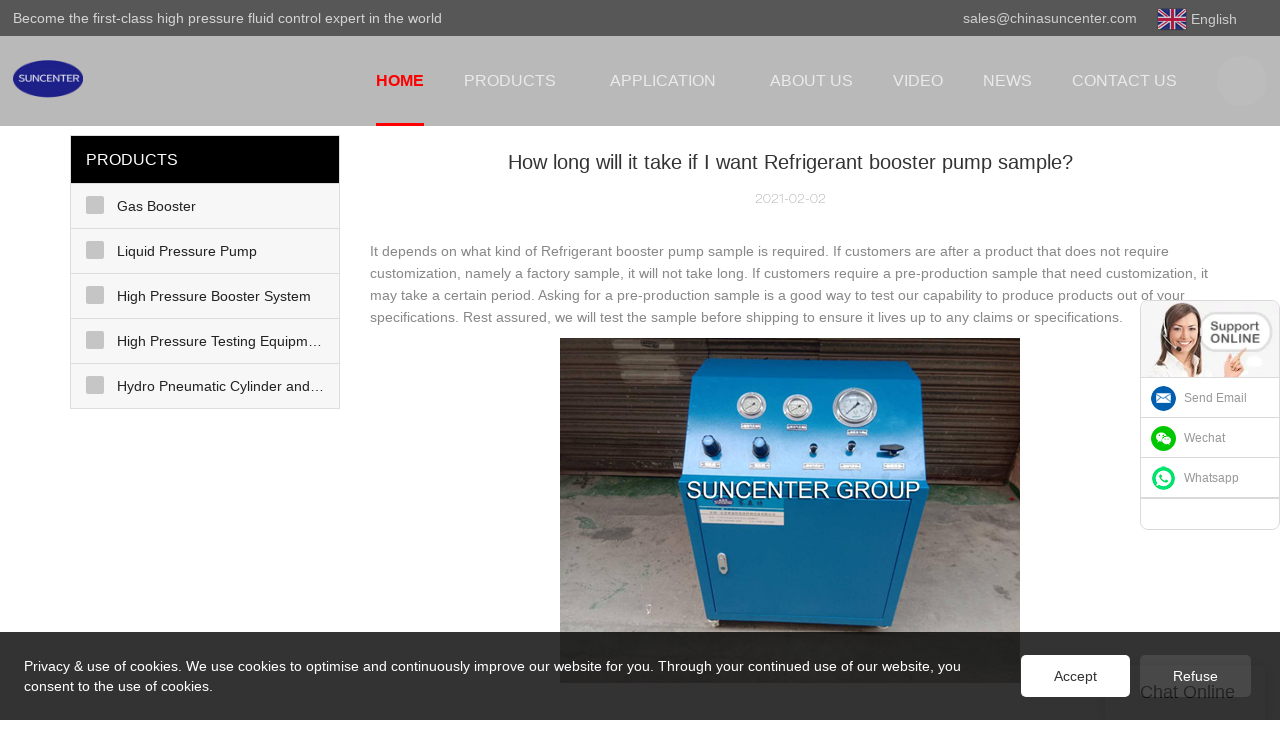

--- FILE ---
content_type: text/html; charset=UTF-8
request_url: https://www.chinasuncenter.com/how-long-will-it-take-if-i-want-refrigerant-booster-pump-sample
body_size: 23479
content:
<!doctype html>
<html>
<!-- HEADER BEGIN -->
<head>
    <meta name="viewport" content="width=device-width,initial-scale=1.0,maximum-scale=1.0,minimum-scale=1.0,user-scalable=no">
    <meta name="applicable-device" content="pc,mobile">
    <meta http-equiv="X-UA-Compatible" content="IE=Edge,chrome=1"/>
    <meta http-equiv="Content-Type" content="text/html; charset=utf-8" />  
    <title>How long will it take if I want Refrigerant booster pump sample?-Suncenter Fluid Control Equipment</title>
    <meta name="keywords" content="How long will it take if I want Refrigerant booster pump sample?" />
    <meta name="description" content="How long will it take if I want Refrigerant booster pump sample?:It depends on what kind of Refrigerant booster pump sample is required. If customers are after a..." />
    <link rel="shortcut icon" href="https://img5509.weyesimg.com/uploads/chinasuncenter.com/images/17132587362645.png" />
    <link rel="Bookmark" href="https://img5509.weyesimg.com/uploads/chinasuncenter.com/images/17132587362645.png" />
    <meta property="og:title" content="How long will it take if I want Refrigerant booster pump sample?-Suncenter Fluid Control Equipment" />
<meta property="og:description" content="How long will it take if I want Refrigerant booster pump sample?:It depends on what kind of Refrigerant booster pump sample is required. If customers are after a..." />
<meta property="og:image" content="https://img5509.weyesimg.com/uploads/chinasuncenter.com/images/15921846656831.png" />
<meta property="og:url" content="https://www.chinasuncenter.com/how-long-will-it-take-if-i-want-refrigerant-booster-pump-sample" />
<!--<link rel="apple-touch-icon-precomposed" sizes="144x144" href="--><!--/../assets/images/app-logo.png">-->
<!--[if lte IE 8]>
	<script data-static="false">self.location="/caution/upbrowser?referrer="+window.location.href;</script>
<![endif]-->
<!-- google结构化数据 -->
<script type="application/ld+json">
[{"@context":"https:\/\/schema.org","@type":"Organization","url":"http:\/\/www.chinasuncenter.com\/how-long-will-it-take-if-i-want-refrigerant-booster-pump-sample","logo":"https:\/\/img5509.weyesimg.com\/uploads\/chinasuncenter.com\/images\/17132583143140.png"},{"@context":"https:\/\/schema.org","@type":"NewsArticle","headline":"How long will it take if I want Refrigerant booster pump sample?","datePublished":"2025-12-21T02:28:57+08:00","dateModified":"2025-12-21T02:28:57+08:00","image":"https:\/\/img5509.weyesimg.com\/uploads\/chinasuncenter.com\/images\/15921846656831.png"}]
</script><link data-static="base" href="https://yasuo.weyesimg.com/templates/public4/assets/css/base.css" rel="stylesheet" type="text/css" id="style" />
<!--<link/>-->
<!-- HEADCSSJSBEGIN -->
<script data-static="false" id="basejscript">
/* 全局变量 */
window.siteInfo = {
	member: {
		status: 'CLOSE',
	},
	seo: {
		verifyCode: 'OPEN',
	},
	language_code: '',
	checkIP: '0',
	shopping: {
		shoppingCart: 0,
	},
    water_info:{
        waterController:'CLOSE',// 水印开关，OPEN开，CLOSE关闭
    }
};

window.fanyi = {
	'ok': 'Ok',           // 弹窗：好的
	'hide': 'hide',       // 弹窗：隐藏
	'prompt': 'Prompt',  // 弹窗：提示
	's_c_d_y': 'yes',// 弹窗：确定
	's_c_d_n': 'no',// 弹窗：取消
	'not_empty': 'Do not allow empty',         // 表单验证：不能为空
	'format_email': 'Please enter a valid e-mail format',    // 表单验证：邮箱格式不正确
	'format_password': 'Password at least 6',    // 表单验证：密码格式不正确
	'format_pwdAgain': 'Password inconsistency',    // 表单验证：新旧密码不一致
	'special_character': 'Existence of special characters',    // 表单验证：非法字符
	'format_integer': 'Please enter a valid number format',// 表单验证：数字格式不正确
	'send_failed': 'Send failed',        // 询盘：发送失败
	'aisubtitle': 'Submit successfully',          // 询盘：提交成功
  'being_processed': 'Being Processed',// 询盘：处理中
	'You_need_to_upload_files': 'You need to upload files', // 附件上传：不能为空
  'inquire_attach_uploading': 'When uploading files, please wait a few minutes patiently. Do not close the web page or disconnect the network!',  // 附件上传：文件上传中
	'up_file_tips': 'Support formats：PDF、Word、Excel、Txt、JPG、PNG、BMP、GIF、RAR、ZIP，It is recommended to upload up to 5, and the single size must not exceed 20M.',// 附件上传：附件大小与格式的要求提示
	'please_open_with_another_browser': 'Please open with another browser', // 低级浏览器提示
};
</script>

<style data-static="false" id="css_color" rel="stylesheet" type="text/css">
a,a:hover,.font-color-a a,.font-color-a a:hover,.font-color,.font-color-hover:hover,.font-color-a a,.font-color-a a:hover,.font-color-a-hover a:hover,.font-color-before:before,.font-color-hover-before:hover:before,.font-color-after:after,.font-color-hover-after:hover:after{color:#fe0000}.border-color,.btn-primary,.btn-primary:focus,.btn-primary:hover,.border-color-a a,.border-color-a a:hover,.border-color-hover:hover,.border-color-before:before,.border-color-hover-before:hover:before,.border-color-after:after,.border-color-hover-after:hover:after{border-color:#fe0000}.bg-color,.btn-primary,.btn-primary:focus,.btn-primary:hover,.bg-color-a a,.bg-color-a a:hover,.bg-color-hover:hover,.bg-color-before:before,.bg-color-hover-before:hover:before,.bg-color-after:after,.bg-color-hover-after:hover:after{background-color:#fe0000}.bg-color-h a{color:#fe0000}.bg-color-h a:hover{background-color:#fe0000;color:#fff}.swiper-pagination-bullet:hover,.swiper-pagination-bullet-active,.owl-pagination-active-bg-color .owl-pagination .owl-page.active span{background-color:#fe0000!important}.btn-bg:hover,.tem-btn-1,.tem-btn-2,.tem-btn-3,.tem-btn-4,.tem-btn-5,.tem-btn-6,.tem-btn-7,.tem-btn-8,.tem-btn-9{color:#fe0000}.btn-bg,.btn-primary,.btn-primary:focus,.btn-primary:hover,.tem-btn-1,.tem-btn-2,.tem-btn-3,.tem-btn-4,.tem-btn-5,.tem-btn-6,.tem-btn-7,.tem-btn-8,.tem-btn-9,.tem01-page .pagination>.active>a,.tem01-page .pagination>.active>span,.tem01-page .pagination>.active>a:hover,.tem01-page .pagination>.active>span:hover,.tem01-page .pagination>.active>a:focus,.tem01-page .pagination>.active>span:focus{border-color:#fe0000}.btn-bg,.btn-primary,.btn-primary:focus,.btn-primary:hover,.btn-bg:hover,.tem-btn-3:before,.tem-btn-4:before,.tem-btn-5:before,.tem-btn-6:before,.tem-btn-7:before,.tem-btn-7:after,.tem-btn-8:before,.tem-btn-8:after,.tem-btn-9:before,.tem-btn-9:after,.tem01-page .pagination>.active>a,.tem01-page .pagination>.active>span,.tem01-page .pagination>.active>a:hover,.tem01-page .pagination>.active>span:hover,.tem01-page .pagination>.active>a:focus,.tem01-page .pagination>.active>span:focus{background-color:#fe0000}.tem-btn-1,.tem-btn-2{background:-webkit-linear-gradient(left,#fe0000,#fe0000) no-repeat;background:linear-gradient(to right,#fe0000,#fe0000) no-repeat}.owl-dot-AH-bg-color .owl-dot.active span,.owl-dot-AH-bg-color .owl-dot:hover span,.bg-color-active-span .active span{background-color:#fe0000!important}:root{--main-color:#fe0000;--rgb-color:254,0,0;}</style>
<style data-css="customcolor" data-color=""></style>


<script data-static="false">
    var _is_lighthouse = false;
</script>

<!-- CSS PLACEHOLDER BEGIN -->
<!-- CSS PLACEHOLDER END -->


<link data-static="base" id="css_font" data-font="" href="" rel="stylesheet" type="text/css" />


<!-- 统计代码头部css -->
<style data-static="false" abcd type="text/css">

.tem332-irregular .description{padding: .5vw 0 1.5vw !important;}
/*é¦é¡µå³äºæä»¬é´è·ä¿®æ¹*/
    
.scrollsidebar, .scrollsidebar a { font-size: 12px; color: #999; font-family: Arial, Helvetica, sans-serif; }
.scrollsidebar { position: fixed; z-index: 9999; top: 300px; right: 0; }
.show_btn { width: 38px; height: 192px; overflow: hidden; cursor: pointer; display: none; overflow: hidden; background: url(img/custom_service/show_btn.png) no-repeat center center; position: absolute; right: 0; top: 0; }
.side_content { width: 166!important; height: auto; overflow: hidden; float: left; }
.side_content .side_list { width: 140px; overflow: hidden; border: 1px solid #dadada; border-radius: 8px; position: relative; background: #FFF; }
.side_content .side_list .hd img { width: 100%; border-bottom: 1px solid #dadada; }
.side_content .side_list .cont li { height: 40px; line-height: 40px; border-bottom: 1px solid #dadada; list-style: none; position: relative; }
.side_content .side_list .cont li a { position: relative; display: block; padding: 0 0 0 43px; text-decoration: none; }
.side_content .side_list .cont li a:before { content: ""; position: absolute; display: block; overflow: hidden; top: 0; left: 10px; width: 25px; height: 40px; background-repeat: no-repeat; background-position: center center; }
.side_content .side_list .cont li .email:before { background-image: url(https://img4878.weyesimg.com/uploads/halconlighting.com/images/16207261972290.jpg); }
.side_content .side_list .cont li .skype:before { background-image: url(https://img80002521.weyesimg.com/uploads/bayardmosaic.com/images/16656487298122.png); }
.side_content .side_list .cont li .whatsapp:before { background-image: url(https://img4878.weyesimg.com/uploads/halconlighting.com/images/16207261977677.jpg); }
.side_content .side_list .cont li .inquiry:before { background-image: url(https://www.lxshowlaser.com/style/global/img/custom_service/icons03.png); }
.side_content .side_list .cont li .qq:before { background-image: url(https://www.lxshowlaser.com/style/global/img/custom_service/icons04.png); }
.ww { margin-left: -30px; }
.side_content .side_list .t-code { padding: 10px 10px 7px; border-bottom: 1px solid #dadada; }
.side_content .side_list .t-code img { width: 100%; }
.side_content .side_list .side_title { height: 30px; line-height: 30px; padding: 0 12px; }
.side_content .side_list .side_title .close_btn { background: url(https://www.lxshowlaser.com/style/global/img/custom_service/close.png) no-repeat center center; width: 12px; height: 30px; position: absolute; bottom: 0; right: 10px; cursor: pointer; }
.side_content .side_list .side_title .close_btn span { display: none; }
.side_content .side_list .cont li:nth-last-child(1){height:auto!important;text-align:center!important;}
  .tem89-pro:not(.add) .items .title{display:none;!important;}   
    
    
  </style>
<script type="text/javascript" src="https://yasuo.weyesimg.com/templates/public4/assets/js/base.js"></script>
<script>$(function(){if(navigator.appVersion.match(/MSIE [0-9]+/))$('body').append($('<div id="ieTipsBox"><a href="/caution/upbrowser?referrer='+window.location.href+'"><span>Browser access below IE11 may cause problems such as view confusion and security. It is recommended that you upgrade your browser. </span><i>Read More</i></a></div>'))})</script>

<!-- ImgagesAltValue[{"isAlt":1,"siteId":"5509","languageCode":"en","pageType":"cms","modelID":"2","brandName":"Suncenter","transactionParam":"","attrParam":"","kernelKeyword":"","expandedKeyword":"","productsKeyword":"gas booster-hydro test pump-booster pumps","siteKeyword":"gas booster,hydro test pump,booster pumps","menuName":"","productsName":"How long will it take if I want Refrigerant booster pump sample?","contentName":"How long will it take if I want Refrigerant booster pump sample?","categoryName":""}]ImgagesAltValue -->


<script type="text/javascript" src="/templates/public4/assets/js/redirectByIp.js?v=1697163556"></script>
<!-- HEADCSSJSEND -->    <!-- ga头部-->
      
<!--即时聊天插件-->
<aside class="scrollsidebar" id="scrollsidebar"> 
  <section class="side_content">
    <div class="side_list">
        <header class="hd"><img src="https://img80002431.weyesimg.com/uploads/cuting.net/images/16558052337650.jpg" alt="Online Inuiry"></header>
        <div class="cont">
    <li><a class="email" href="mailto:william@chinasuncenter.com">Send Email</a></li>
<li><a target="_blank" class="skype" href="https://img5509.weyesimg.com/uploads/chinasuncenter.com/images/17639794633889.jpg">Wechat</a></li>
    <li><a target="_blank" class="whatsapp" href="https://api.whatsapp.com/send?phone=8615019143208">Whatsapp</a></li>
    <li></li>
         </div>
        <div class="side_title"><a class="close_btn"><span></span></a></div>
    </div>
  </section>
  <div class="show_btn"></div>
</aside>



<!--即时聊天插件-->
<script> 
$('.side_content .side_list .side_title .close_btn').click(function(){
      $('#scrollsidebar').animate({'right':'-140px'},300)
    })
  
  </script>




<!-- Google tag (gtag.js) -->
<script async src="https://www.googletagmanager.com/gtag/js?id=G-VZH2JF6GYB"></script>
<script>
  window.dataLayer = window.dataLayer || [];
  function gtag(){dataLayer.push(arguments);}
  gtag('js', new Date());

  gtag('config', 'G-VZH2JF6GYB');
</script>


<!-- Google Tag Manager -->
<script>(function(w,d,s,l,i){w[l]=w[l]||[];w[l].push({'gtm.start':
new Date().getTime(),event:'gtm.js'});var f=d.getElementsByTagName(s)[0],
j=d.createElement(s),dl=l!='dataLayer'?'&l='+l:'';j.async=true;j.src=
'https://www.googletagmanager.com/gtm.js?id='+i+dl;f.parentNode.insertBefore(j,f);
})(window,document,'script','dataLayer','GTM-TQQ9J9W7');</script>
<!-- End Google Tag Manager -->


<!-- Google Tag Manager (noscript) -->
<noscript><iframe src="https://www.googletagmanager.com/ns.html?id=GTM-TQQ9J9W7"
height="0" width="0" style="display:none;visibility:hidden"></iframe></noscript>
<!-- End Google Tag Manager (noscript) -->



<!-- Google tag (gtag.js) -->
<script async src="https://www.googletagmanager.com/gtag/js?id=GT-TXHFRXCK"></script>
<script>
  window.dataLayer = window.dataLayer || [];
  function gtag(){dataLayer.push(arguments);}
  gtag('js', new Date());

  gtag('config', 'GT-TXHFRXCK');
</script>






<!-- Google tag (gtag.js) -->
<script async src="https://www.googletagmanager.com/gtag/js?id=GT-TXHFRXCK"></script>
<script>
  window.dataLayer = window.dataLayer || [];
  function gtag(){dataLayer.push(arguments);}
  gtag('js', new Date());

  gtag('config', 'GT-TXHFRXCK');
</script>






<script>
window.addEventListener('load',function()
{
document.querySelectorAll('[href="mailto:william@chinasuncenter.com"]').forEach(function(e)
{
e.addEventListener('click',function()
{
gtag('event', 'conversion', {'send_to': 'AW-677122686/1CHICJ3dtL4bEP6k8MIC'});
})
})
})
</script>




<!-- Event snippet for 1月流量转化 conversion page -->
<script>
  gtag('event', 'conversion', {'send_to': 'AW-677122686/LraZCNjJ_rkBEP6k8MIC'});
</script>


<!-- Event snippet for TechSol - email click 91744 conversion page -->
<script>
  gtag('event', 'conversion', {'send_to': 'AW-677122686/1CHICJ3dtL4bEP6k8MIC'});
</script>



<script>
window.addEventListener('load', function () {
if (window.location.href.includes('/inquire/success')) {
const emailElement = document.querySelector('p.success-tips[style*="font-size: 16px"]');
let userEmail = '';
if (emailElement) {
userEmail = emailElement.innerText
.replace('Your E-mail:', '')
.trim();
}

gtag('set', 'user_data', { "email": userEmail });
gtag('event', 'conversion', {
'send_to': 'AW-677122686/ZkarCP62qo0YEP6k8MIC'
});
}
});
</script>    <!-- ga头部-->
    <meta name="google-site-verification" content="mcRl7xVgSmc_lr4OVWIIPDHRqJWlGzk7Tc-vUQJvPdA" />
<meta name="google-site-verification" content="v6o4SXfzuv3yVNetwagT1xrerZqY4TymF7-rzs2l1O4" />
<link rel="canonical" href="https://www.chinasuncenter.com/how-long-will-it-take-if-i-want-refrigerant-booster-pump-sample" />
    <!-- 页面类型 -->
    </head>
<!-- HEADER END -->
<body class="model_news cms_news" id="home">

<!-- BODY BEGIN -->
            <link template-css="widget" href="/templates/public4/assets/css/widget/header/public_header_100.css?v=1567059096" rel="stylesheet" type="text/css" />
<script type="text/javascript" src="/templates/public4/assets/js/widget/header/public_header_100.js?v=1577959402"></script>
<header class="tem100-header show-full" widget-style="display color" style="color: rgb(255, 255, 255);">
    <div class="header noScrollMove" widget-style="background-color" style="background-position: 0% 0%; background-color: rgba(0, 0, 0, 0.15); background-size: auto; background-repeat: repeat;">
        <div class="head_top">
            <div class="container">
                <div class="con">
                    <div class="head_editor"><section template-edit="block.block_desc" template-sign="co_detailed_text"><p><span style="color:#D3D3D3;">Become the first-class high pressure fluid control expert in the world</span></p>
</section></div>
                    <div class="icon">
                        <div class="icons">
                            <span class="txt">
                                <section template-edit="block.block_desc" template-sign="co_detailed_text98"><p>sales@chinasuncenter.com</p>
</section>
                            </span>
                        </div>
                                                <div class="icons language news_lang">
                                                                                    <span class="txt">
                                <div class="flag30 news_toggle _flag-en"></div>
                                <img src="/templates/public4/assets/images/flag/en.png" class="hide"><span>English</span>
                                <span class="after_span icon-xiajiantou"></span>
                                
                            </span>
                                                        <ul class="lanlist">
                                                                                                                                                                <li><a href="http://ar.chinasuncenter.com">
                                    <div class="flag20 news_toggle _flag-ar"></div>
                                    <img src="/templates/public4/assets/images/flag/ar.png"><span class="lan">العربية</span>
                                </a></li>
                                                                                                                                <li><a href="http://fr.chinasuncenter.com">
                                    <div class="flag20 news_toggle _flag-fr"></div>
                                    <img src="/templates/public4/assets/images/flag/fr.png"><span class="lan">Français</span>
                                </a></li>
                                                                                                                                <li><a href="http://es.chinasuncenter.com">
                                    <div class="flag20 news_toggle _flag-es"></div>
                                    <img src="/templates/public4/assets/images/flag/es.png"><span class="lan">Español</span>
                                </a></li>
                                                                                                                                <li><a href="http://pt.chinasuncenter.com">
                                    <div class="flag20 news_toggle _flag-pt"></div>
                                    <img src="/templates/public4/assets/images/flag/pt.png"><span class="lan">Português</span>
                                </a></li>
                                                                                                                                <li><a href="http://ru.chinasuncenter.com">
                                    <div class="flag20 news_toggle _flag-ru"></div>
                                    <img src="/templates/public4/assets/images/flag/ru.png"><span class="lan">pусский</span>
                                </a></li>
                                                                                            </ul>
                        </div>
                                                                    </div>
                </div>
            </div>
        </div>
        <div class="head_bottom">
            <div class="container">
                <div class="con">
                    <button class="nav_button">
                        <div class="nav_button_icon">
                            <span></span>
                            <span></span>
                            <span></span>
                        </div>
                    </button>
                    <div class="logo">
                        <a href="/" widget-action="logo">
                                                    <img src="https://img5509.weyesimg.com/uploads/chinasuncenter.com/images/17132583143140.png?imageView2/2/w/1920/h/160/q/75/format/webp" alt="How long will it take if I want Refrigerant booster pump sample?-Suncenter Fluid Control Equipment">
                                                </a>
                    </div>
                    <div class="navigation">
                        <div class="pull-right search_right">
                            <div class="search_btn_">
                                <span></span>
                                <span></span>
                                <span></span>
                            </div>
                            <div class="search">
                                <div class="icon_bx" widget-style="search">
                                    <span class="icon-sousuo2"></span>
                                    <div class="search_box">
                                        <form action="/search/index/" method="post" class="search_div_form noScrollMove" widget-style="background-color" style="background-position: 0% 0%; background-color: rgba(0, 0, 0, 0.15); background-size: auto; background-repeat: repeat;">
                                            <input type="text" name="searchname" placeholder="Search" required="" autocomplete="off">
                                            <div class="header_search_select">
                                                <ul></ul>
                                            </div>
                                            <button class="icon-sousuo2"></button>
                                            <i class="icon-clear"></i>
                                        </form>
                                    </div>
                                </div>
                                                                <div class="icons language news_lang">
                                                                                                            <span class="img_txt">
                                        <div class="flag30 news_toggle _flag-en"></div>
                                        <img src="/templates/public4/assets/images/flag/en.png" class="hide">
                                    </span>
                                                                        <ul class="lanlist">
                                                                                                                                                                                                        <li><a href="http://ar.chinasuncenter.com">
                                            <div class="flag20 news_toggle _flag-ar"></div>
                                            <img src="/templates/public4/assets/images/flag/ar.png"><span class="lan">العربية</span>
                                        </a></li>
                                                                                                                                                                <li><a href="http://fr.chinasuncenter.com">
                                            <div class="flag20 news_toggle _flag-fr"></div>
                                            <img src="/templates/public4/assets/images/flag/fr.png"><span class="lan">Français</span>
                                        </a></li>
                                                                                                                                                                <li><a href="http://es.chinasuncenter.com">
                                            <div class="flag20 news_toggle _flag-es"></div>
                                            <img src="/templates/public4/assets/images/flag/es.png"><span class="lan">Español</span>
                                        </a></li>
                                                                                                                                                                <li><a href="http://pt.chinasuncenter.com">
                                            <div class="flag20 news_toggle _flag-pt"></div>
                                            <img src="/templates/public4/assets/images/flag/pt.png"><span class="lan">Português</span>
                                        </a></li>
                                                                                                                                                                <li><a href="http://ru.chinasuncenter.com">
                                            <div class="flag20 news_toggle _flag-ru"></div>
                                            <img src="/templates/public4/assets/images/flag/ru.png"><span class="lan">pусский</span>
                                        </a></li>
                                                                                                                    </ul>
                                </div>
                                                            </div>
                        </div>
                        <nav class="noScrollMove" widget-style="background-color" style="max-width: 1535px; width: 832px; background-position: 0% 0%; background-color: rgba(0, 0, 0, 0.15); background-size: auto; background-repeat: repeat;">
                            <div class="lr">
                                <div class="left icon-keyboard_arrow_left bg-color"></div>
                                <div class="right icon-keyboard_arrow_right bg-color"></div>
                            </div>
                            <div class="nav">
                                <ul nav-action="edit">
                                    <li>
                                        <div class="text active font-color"><a href="/"><span class="bor_xia_color">HOME</span></a></div>
                                    </li>
                                                                        <li>
                                        <div nav-id="1" class="text xia ">
                                            <span class="after_xia icon-xiajiantou"></span>
                                            <a href="/products"  ><span class="bor_xia_color">PRODUCTS</span></a>
                                        </div>
                                        <ul widget-style="background-color">
                                                                                        <li>
                                                <div class="text xia"><span class="after_xia icon-xiajiantou"></span><a href="/gas-booster"  >Gas Booster</a></div>
                                                                                                <ul>
                                                                                                        <li>
                                                        <div class="text"><a href="/air-booster-pump"  >Air booster pump</a></div>
                                                    </li>
                                                                                                        <li>
                                                        <div class="text"><a href="/gas-booster-pump"  >Gas booster pump</a></div>
                                                    </li>
                                                                                                        <li>
                                                        <div class="text"><a href="/lpg-booster-pump"  >LPG booster pump</a></div>
                                                    </li>
                                                                                                        <li>
                                                        <div class="text"><a href="/refrigerant-booster-pump"  >Refrigerant booster pump</a></div>
                                                    </li>
                                                                                                        <li>
                                                        <div class="text"><a href="/liquid-gas-booster-pump"  >Liquid gas booster pump</a></div>
                                                    </li>
                                                                                                    </ul>
                                                                                            </li>
                                                                                        <li>
                                                <div class="text xia"><span class="after_xia icon-xiajiantou"></span><a href="/liquid-pressure-pump"  >Liquid Pressure Pump</a></div>
                                                                                                <ul>
                                                                                                        <li>
                                                        <div class="text"><a href="/air-driven-liquid-pump"  >Air driven liquid pump</a></div>
                                                    </li>
                                                                                                        <li>
                                                        <div class="text"><a href="/hydraulic-test-pump"  >Hydraulic test pump</a></div>
                                                    </li>
                                                                                                        <li>
                                                        <div class="text"><a href="/chemical-injection-pump"  >Chemical injection pump</a></div>
                                                    </li>
                                                                                                    </ul>
                                                                                            </li>
                                                                                        <li>
                                                <div class="text xia"><span class="after_xia icon-xiajiantou"></span><a href="/high-pressure-booster-system"  >High Pressure Booster System</a></div>
                                                                                                <ul>
                                                                                                        <li>
                                                        <div class="text"><a href="/co2-n2o-filling-machine"  >CO2/N2O Filling Machine</a></div>
                                                    </li>
                                                                                                        <li>
                                                        <div class="text"><a href="/gas-compressor-1"  >Gas compressor</a></div>
                                                    </li>
                                                                                                        <li>
                                                        <div class="text"><a href="/gas-booster-system"  >Gas booster system</a></div>
                                                    </li>
                                                                                                        <li>
                                                        <div class="text"><a href="/tube-expanding-machine"  >Tube Expanding Machine</a></div>
                                                    </li>
                                                                                                        <li>
                                                        <div class="text"><a href="/fire-extinguisher-filling-machine"  >Fire extinguisher filling machine</a></div>
                                                    </li>
                                                                                                    </ul>
                                                                                            </li>
                                                                                        <li>
                                                <div class="text xia"><span class="after_xia icon-xiajiantou"></span><a href="/high-pressure-testing-equipment"  >High Pressure Testing Equipment</a></div>
                                                                                                <ul>
                                                                                                        <li>
                                                        <div class="text"><a href="/pressure-test-machine"  >Pressure Test machine</a></div>
                                                    </li>
                                                                                                        <li>
                                                        <div class="text"><a href="/cylinder-test-machine"  >Cylinder test machine</a></div>
                                                    </li>
                                                                                                        <li>
                                                        <div class="text"><a href="/safety-valve-test-bench"  >Valve test bench</a></div>
                                                    </li>
                                                                                                    </ul>
                                                                                            </li>
                                                                                        <li>
                                                <div class="text xia"><span class="after_xia icon-xiajiantou"></span><a href="/hydro-pneumatic-cylinder-and-machines"  >Hydro Pneumatic Cylinder and Machines</a></div>
                                                                                                <ul>
                                                                                                        <li>
                                                        <div class="text"><a href="/reviting-machine"  >Reviting machine</a></div>
                                                    </li>
                                                                                                        <li>
                                                        <div class="text"><a href="/hydro-pneumatic-cylinder"  >Hydro Pneumatic Cylinder</a></div>
                                                    </li>
                                                                                                    </ul>
                                                                                            </li>
                                                                                    </ul>
                                    </li>
                                                                        <li>
                                        <div nav-id="38" class="text xia ">
                                            <span class="after_xia icon-xiajiantou"></span>
                                            <a href="/product-application"  ><span class="bor_xia_color">APPLICATION</span></a>
                                        </div>
                                        <ul widget-style="background-color">
                                                                                        <li>
                                                <div class="text "><span class="after_xia icon-xiajiantou"></span><a href="/case"  >Case</a></div>
                                                                                            </li>
                                                                                    </ul>
                                    </li>
                                                                        <li>
                                        <div nav-id="2" class="text "><a href="/about-us"   ><span class="bor_xia_color">ABOUT US</span></a></div>
                                    </li>
                                                                        <li>
                                        <div nav-id="4" class="text "><a href="/video"   ><span class="bor_xia_color">VIDEO</span></a></div>
                                    </li>
                                                                        <li>
                                        <div nav-id="5" class="text "><a href="/news"   ><span class="bor_xia_color">NEWS</span></a></div>
                                    </li>
                                                                        <li>
                                        <div nav-id="6" class="text "><a href="/contact-us"   ><span class="bor_xia_color">CONTACT US</span></a></div>
                                    </li>
                                                                    </ul>
                            </div>
                        </nav>
                    </div>
                </div>
            </div>
        </div>
    </div>
</header>        <link href="https://yasuo.weyesimg.com/templates/public4/assets/css/detail.css" rel="stylesheet" type="text/css">


            
    <div template-layout="23">
<style>
.sennews-content-pd{height:120px}
</style>
    <div layout-id="23">
        <div class="sennews-content-pd"></div>
        <div class="mainlist tem02-sennews-content">
            <div class="container">
                <div class="col-md-3 leftlist" template-module="4">
                    <div func-id="4">
                        <!-- tem01-list-menu -->
<div class="tem17-side bg-color-gray-level-F" id="s_6946eae96a55a">
    <link template-css="module" href="/templates/public4/assets/css/module/side/public_side_17.css?v=1567059096" rel="stylesheet" type="text/css" />
    <div class="wrap" module-style="border-color background-color color">
        <span class="icon-expand_more menu_tg"></span>
        <div class="h3 tit title">PRODUCTS</div>
        <div class="list-menu switch" data-target=".listPagePhone" data-class="two">
            <span class="icon-list10 menu-btn chageDisplay"></span>
        </div> 
        <ul class="list-group bg-color-h description">
                    <li class="list-group-item">
                <a class=""  href="/gas-booster">
                    <span class="icon"><span class="icon-more2"></span></span>
                    <em>Gas Booster</em>
                </a>
                            <ul  class="list-group2">
                                            <li class="i2 list-group-item">
                            <a class="" href="/air-booster-pump" >
                                <span class="icon"><span class="icon-more2"></span></span>
                                <em>Air booster pump</em>
                            </a>
                                                    </li>
                                            <li class="i2 list-group-item">
                            <a class="" href="/gas-booster-pump" >
                                <span class="icon"><span class="icon-more2"></span></span>
                                <em>Gas booster pump</em>
                            </a>
                                                    </li>
                                            <li class="i2 list-group-item">
                            <a class="" href="/lpg-booster-pump" >
                                <span class="icon"><span class="icon-more2"></span></span>
                                <em>LPG booster pump</em>
                            </a>
                                                    </li>
                                            <li class="i2 list-group-item">
                            <a class="" href="/refrigerant-booster-pump" >
                                <span class="icon"><span class="icon-more2"></span></span>
                                <em>Refrigerant booster pump</em>
                            </a>
                                                    </li>
                                            <li class="i2 list-group-item">
                            <a class="" href="/liquid-gas-booster-pump" >
                                <span class="icon"><span class="icon-more2"></span></span>
                                <em>Liquid gas booster pump</em>
                            </a>
                                                    </li>
                                    </ul>
                        </li>
                    <li class="list-group-item">
                <a class=""  href="/liquid-pressure-pump">
                    <span class="icon"><span class="icon-more2"></span></span>
                    <em>Liquid Pressure Pump</em>
                </a>
                            <ul  class="list-group2">
                                            <li class="i2 list-group-item">
                            <a class="" href="/air-driven-liquid-pump" >
                                <span class="icon"><span class="icon-more2"></span></span>
                                <em>Air driven liquid pump</em>
                            </a>
                                                    </li>
                                            <li class="i2 list-group-item">
                            <a class="" href="/hydraulic-test-pump" >
                                <span class="icon"><span class="icon-more2"></span></span>
                                <em>Hydraulic test pump</em>
                            </a>
                                                    </li>
                                            <li class="i2 list-group-item">
                            <a class="" href="/chemical-injection-pump" >
                                <span class="icon"><span class="icon-more2"></span></span>
                                <em>Chemical injection pump</em>
                            </a>
                                                    </li>
                                    </ul>
                        </li>
                    <li class="list-group-item">
                <a class=""  href="/high-pressure-booster-system">
                    <span class="icon"><span class="icon-more2"></span></span>
                    <em>High Pressure Booster System</em>
                </a>
                            <ul  class="list-group2">
                                            <li class="i2 list-group-item">
                            <a class="" href="/co2-n2o-filling-machine" >
                                <span class="icon"><span class="icon-more2"></span></span>
                                <em>CO2/N2O Filling Machine</em>
                            </a>
                                                    </li>
                                            <li class="i2 list-group-item">
                            <a class="" href="/gas-compressor-1" >
                                <span class="icon"><span class="icon-more2"></span></span>
                                <em>Gas compressor</em>
                            </a>
                                                    </li>
                                            <li class="i2 list-group-item">
                            <a class="" href="/gas-booster-system" >
                                <span class="icon"><span class="icon-more2"></span></span>
                                <em>Gas booster system</em>
                            </a>
                                                    </li>
                                            <li class="i2 list-group-item">
                            <a class="" href="/tube-expanding-machine" >
                                <span class="icon"><span class="icon-more2"></span></span>
                                <em>Tube Expanding Machine</em>
                            </a>
                                                    </li>
                                            <li class="i2 list-group-item">
                            <a class="" href="/fire-extinguisher-filling-machine" >
                                <span class="icon"><span class="icon-more2"></span></span>
                                <em>Fire extinguisher filling machine</em>
                            </a>
                                                    </li>
                                    </ul>
                        </li>
                    <li class="list-group-item">
                <a class=""  href="/high-pressure-testing-equipment">
                    <span class="icon"><span class="icon-more2"></span></span>
                    <em>High Pressure Testing Equipment</em>
                </a>
                            <ul  class="list-group2">
                                            <li class="i2 list-group-item">
                            <a class="" href="/pressure-test-machine" >
                                <span class="icon"><span class="icon-more2"></span></span>
                                <em>Pressure Test machine</em>
                            </a>
                                                    </li>
                                            <li class="i2 list-group-item">
                            <a class="" href="/cylinder-test-machine" >
                                <span class="icon"><span class="icon-more2"></span></span>
                                <em>Cylinder test machine</em>
                            </a>
                                                    </li>
                                            <li class="i2 list-group-item">
                            <a class="" href="/safety-valve-test-bench" >
                                <span class="icon"><span class="icon-more2"></span></span>
                                <em>Valve test bench</em>
                            </a>
                                                    </li>
                                    </ul>
                        </li>
                    <li class="list-group-item">
                <a class=""  href="/hydro-pneumatic-cylinder-and-machines">
                    <span class="icon"><span class="icon-more2"></span></span>
                    <em>Hydro Pneumatic Cylinder and Machines</em>
                </a>
                            <ul  class="list-group2">
                                            <li class="i2 list-group-item">
                            <a class="" href="/reviting-machine" >
                                <span class="icon"><span class="icon-more2"></span></span>
                                <em>Reviting machine</em>
                            </a>
                                                    </li>
                                            <li class="i2 list-group-item">
                            <a class="" href="/hydro-pneumatic-cylinder" >
                                <span class="icon"><span class="icon-more2"></span></span>
                                <em>Hydro Pneumatic Cylinder</em>
                            </a>
                                                    </li>
                                    </ul>
                        </li>
                </ul>
    </div>
    <div class="side_bread hidden">
                        <a href="/">
                                                                    </a>
                    
                    <div class="normal">How long will it take if I want Refrigerant booster pump sample?</div>
            </div>
    <!-- STATIC BEGIN -->
    <input type="hidden" module-setting="radius" module-tips="圆角大小" value="0">
    <input type="hidden" module-setting="posi" module-tips="下拉箭头位置" value="true" module-value="select::{'true':'左','fasle':'右'}">
    <!-- STATIC END -->
</div>
<script type="text/javascript">
    var _side = $('#s_6946eae96a55a'),
        _txt = _side.find('.side_bread div.normal').prev().text().trim(),
        _txt2 = _side.find('.side_bread h1.normal').text().trim();
    //切换侧边栏下拉菜单的隐藏与显示
    $("#s_6946eae96a55a .menu_tg").unbind("click").click(function(){
        $('#s_6946eae96a55a .list-group').slideToggle(400);
    });
    $("#s_6946eae96a55a li").each(function(index){
        $("#s_6946eae96a55a li").eq(index).find('.icon').hide();
        $("#s_6946eae96a55a li").eq(index).find('.icon').parent('a').addClass();
        if($("#s_6946eae96a55a li").eq(index).find('ul').hasClass('list-group2')) $("#s_6946eae96a55a li").eq(index).find('.icon').show();
        if($(this).children('a').find('em').text().trim() == _txt || $(this).children('a').find('em').text().trim() == _txt2) {
            $(this).parents('ul').slideDown();
            $(this).parents('li').children('a').find('.icon-more2').addClass('_more');
        }
    });
    
    var posi = $('#s_6946eae96a55a [module-setting="posi"]').val();
    if(posi == 'true'){ 
        $("#s_6946eae96a55a .list-group-item .icon").parent('a').removeClass('left');
    }else{
        $("#s_6946eae96a55a .list-group-item .icon").parent('a').addClass('left');
    }
    //切换手机端列表排列方式的横排与竖排（切勿删掉！！！）
    $(function(){
        $("#s_6946eae96a55a .switch").unbind("click").click(function(){
            ($(this).data("target")=="this")?$(this).toggleClass((typeof($(this).data("class"))!="undefined")?$(this).data("class"):"ON"):$($(this).data("target")).toggleClass((typeof($(this).data("class"))!="undefined")?$(this).data("class"):"ON");
            $(this).find('span').toggleClass("icon-list9");$(this).find('span').toggleClass("icon-list10");
        });
    });
    $("#s_6946eae96a55a .list-group-item > a > span").click(function(event){
        $(this).find('.icon-more2').toggleClass('_more');
        $(this).parent('a').siblings('.list-group2').stop().slideToggle(300);
        return false;
    });
    // 圆角设置
    $("#s_6946eae96a55a .wrap").css('border-radius',$('#s_6946eae96a55a [module-setting="radius"]').val());

</script>                    </div>
                </div>
                <div class="col-md-9 rightlist">
                                        <div template-module="23">
                        <div func-id="23">
                            <div class="tem01-seo-detail-ms">
    <link template-css="module" href="/templates/public4/assets/css/module/seo_detail/public_seo_detail_1.css?v=1567059096" rel="stylesheet" type="text/css" />
            <div class="title">How long will it take if I want Refrigerant booster pump sample?</div>
        
    <div class="data">
            2021-02-02        </div>
    <div class="summary">It depends on what kind of Refrigerant booster pump sample is required. If customers are after a product that does not require customization, namely a factory sample, it will not take long. If customers require a pre-production sample that need customization, it may take a certain period. Asking for a pre-production sample is a good way to test our capability to produce products out of your specifications. Rest assured, we will test the sample before shipping to ensure it lives up to any claims or specifications.<br> <img src="https://img5509.weyesimg.com/uploads/chinasuncenter.com/images/15921846656831.png" alt="Suncenter Array image669" style="margin:10px auto"><br>Dongguan Suncenter Fluid Control Equipment Co., Ltd is a comprehensive gas booster company with resource advantages. According to the material, Suncenter Fluid Control Equipment's products are divided into several categories, and pump booster is one of them. This product has the advantage of temperature resistance. Temperature variations do not cause significant errors in their stiffness or fatigue resistance, nor do they cause significant errors in any other mechanical properties. It requires no electrical or mechanical drive connections.  This product actually needs little maintenance. This will reduce the time and cost of maintenance and finally help save production costs. This product has the advantages of speed and efficiency.<br><img src="https://img5509.weyesimg.com/uploads/chinasuncenter.com/images/15855570981816.jpg" alt="Suncenter Array image669" style="margin:10px auto"><br>Sustainability has long since been a part of our promise, so we attach great importance to ensuring our products conserve resources and increase efficiency – both in terms of their production and in their subsequent utilization phases.<br><br></div>
</div>                        </div>
                        <div func-id="23">
                                                          <div class="tem05-detail-contact" module-style="background-color">
<link template-css="module" href="/templates/public4/assets/css/module/product_contact/public_product_contact_5.css?v=1583398566" rel="stylesheet" type="text/css" />
    <div id="i_6946eae96a7de">
        <div class="form">
            <input type="hidden" name="pages" value="" class="pages_6946eae96a7de">
                            <div class="text-center title">Custom message</div>

                <div class="form-group" module-style="color">
                    <input type="text" name="name" class="form-control" placeholder=" Name" required>
                </div>
                                <div class="form-group" module-style="color">                
                    <input type="email" name="email" class="form-control" placeholder=" E-mail" required>
                </div>
                                <div class="form-group" module-style="color">                
                    <input type="text" name="companyname" class="form-control" placeholder="Company Name">
                </div>
                        <div class="form-group" module-style="color">
                <textarea name="contents" Rows="4" class="form-control" placeholder=" Content" required></textarea>
            </div>
            <div class="form-group" module-style="color">    
                <input name="idType" type="hidden" value="0" />
                <button class="btn btn-primary" type="submit">Send Inquiry Now</button>
            </div>   
        </div>
    </div>
</div>

<script type="text/javascript">
$(document).ready(function() {
    $('.pages_6946eae96a7de').val(location.href);
    new formIframe('6946eae96a7de');
});
</script>                                                     </div>  
                        <div func-id="23">
                            <!-- relate product -->
<div class="tem09-side-related-products" id="sp_6946eae97db6c">
    <link rel="stylesheet" href="/templates/public4/assets/library/swiper/swiper.min.css?v=1560837681">
    <link template-css="module" href="/templates/public4/assets/css/module/side_related_products/public_side_related_products_9.css?v=1567059096" rel="stylesheet" type="text/css" />
    <script src="/templates/public4/assets/library/swiper/swiper.min.js?v=1560837681"></script>
	<div class="main wow animated fadeInUp" module-style="border-color animated">
		<div class="h3 headline" module-style="color">
			    Related Products	    		</div>
		
		<div class="interval" module-style="color">
			<div class="swiper-container">
				<div class="swiper-wrapper">
										
					<div class="swiper-slide">
						<div class="item">
							<a href="/automatic-fm200-extinguisher-filling-machine">
								<p class="images">
									<img class="swiper-lazy" data-src="https://img5509.weyesimg.com/uploads/chinasuncenter.com/images/17409818129654.jpg?imageView2/2/w/1920/q/75/format/webp" alt="Automatic Clean Agent FM200 Extinguisher Filling Machine" class="swiper-lazy">
									<div class="swiper-lazy-preloader"></div>
								</p>
								<div class="text">
									<div class="normal title">Automatic Clean Agent FM200 Extinguisher Filling Machine</div>
									<div class="description"></div>
								</div>
							</a>
						</div>
					</div>
										
					<div class="swiper-slide">
						<div class="item">
							<a href="/high-pressure-fm200-nitrogen-filling-machine-for-fire-extinguisher">
								<p class="images">
									<img class="swiper-lazy" data-src="https://img5509.weyesimg.com/uploads/chinasuncenter.com/images/17482488756775.jpg?imageView2/2/w/1920/q/75/format/webp" alt="High Pressure FM200 Nitrogen Filling Machine for Fire Extinguisher" class="swiper-lazy">
									<div class="swiper-lazy-preloader"></div>
								</p>
								<div class="text">
									<div class="normal title">High Pressure FM200 Nitrogen Filling Machine for Fire Extinguisher</div>
									<div class="description"></div>
								</div>
							</a>
						</div>
					</div>
										
					<div class="swiper-slide">
						<div class="item">
							<a href="/fm200-automatic-filling-machine">
								<p class="images">
									<img class="swiper-lazy" data-src="https://img5509.weyesimg.com/uploads/na5wxafl.allweyes.com/images/15472634852850.jpg?imageView2/2/w/1920/q/75/format/webp" alt="clean agent FM200 filling machine" class="swiper-lazy">
									<div class="swiper-lazy-preloader"></div>
								</p>
								<div class="text">
									<div class="normal title">clean agent FM200 filling machine</div>
									<div class="description"></div>
								</div>
							</a>
						</div>
					</div>
										
					<div class="swiper-slide">
						<div class="item">
							<a href="/co2-fire-extinguisher-automatic-filling-machine">
								<p class="images">
									<img class="swiper-lazy" data-src="https://img5509.weyesimg.com/uploads/chinasuncenter.com/images/17643082319903.jpg?imageView2/2/w/1920/q/75/format/webp" alt="CO2 Fire extinguisher Automatic Filling Machine" class="swiper-lazy">
									<div class="swiper-lazy-preloader"></div>
								</p>
								<div class="text">
									<div class="normal title">CO2 Fire extinguisher Automatic Filling Machine</div>
									<div class="description"></div>
								</div>
							</a>
						</div>
					</div>
										
					<div class="swiper-slide">
						<div class="item">
							<a href="/computer-control-hydraulic-testing-bench-for-high-pressure-pipeline-testing">
								<p class="images">
									<img class="swiper-lazy" data-src="https://img5509.weyesimg.com/uploads/chinasuncenter.com/images/17482487856779.jpg?imageView2/2/w/1920/q/75/format/webp" alt="Computer Control Hydraulic Testing Bench for High Pressure Pipeline Testing" class="swiper-lazy">
									<div class="swiper-lazy-preloader"></div>
								</p>
								<div class="text">
									<div class="normal title">Computer Control Hydraulic Testing Bench for High Pressure Pipeline Testing</div>
									<div class="description"></div>
								</div>
							</a>
						</div>
					</div>
										
					<div class="swiper-slide">
						<div class="item">
							<a href="/electric-powered-hydraulic-tube-expander-for-efficient-heat-exchanger-manufacturing">
								<p class="images">
									<img class="swiper-lazy" data-src="https://img5509.weyesimg.com/uploads/chinasuncenter.com/images/17482398126123.jpg?imageView2/2/w/1920/q/75/format/webp" alt="Electric-powered Hydraulic Tube Expander for Efficient Heat Exchanger Manufacturing" class="swiper-lazy">
									<div class="swiper-lazy-preloader"></div>
								</p>
								<div class="text">
									<div class="normal title">Electric-powered Hydraulic Tube Expander for Efficient Heat Exchanger Manufacturing</div>
									<div class="description"></div>
								</div>
							</a>
						</div>
					</div>
										
					<div class="swiper-slide">
						<div class="item">
							<a href="/fire-cylinders-filling-test-machines">
								<p class="images">
									<img class="swiper-lazy" data-src="https://img5509.weyesimg.com/uploads/chinasuncenter.com/images/17422612577968.jpg?imageView2/2/w/1920/q/75/format/webp" alt="Fire Cylinders Filling & Test Machines" class="swiper-lazy">
									<div class="swiper-lazy-preloader"></div>
								</p>
								<div class="text">
									<div class="normal title">Fire Cylinders Filling & Test Machines</div>
									<div class="description"></div>
								</div>
							</a>
						</div>
					</div>
										
					<div class="swiper-slide">
						<div class="item">
							<a href="/air-driven-gas-booster-pump">
								<p class="images">
									<img class="swiper-lazy" data-src="https://img5509.weyesimg.com/uploads/chinasuncenter.com/images/17422608361878.jpg?imageView2/2/w/1920/q/75/format/webp" alt="Air Driven Gas Booster Pump" class="swiper-lazy">
									<div class="swiper-lazy-preloader"></div>
								</p>
								<div class="text">
									<div class="normal title">Air Driven Gas Booster Pump</div>
									<div class="description"></div>
								</div>
							</a>
						</div>
					</div>
										
					<div class="swiper-slide">
						<div class="item">
							<a href="/air-driven-gas-booster-system">
								<p class="images">
									<img class="swiper-lazy" data-src="https://img5509.weyesimg.com/uploads/chinasuncenter.com/images/17422604967357.jpg?imageView2/2/w/1920/q/75/format/webp" alt="Air Driven Gas Booster System" class="swiper-lazy">
									<div class="swiper-lazy-preloader"></div>
								</p>
								<div class="text">
									<div class="normal title">Air Driven Gas Booster System</div>
									<div class="description"></div>
								</div>
							</a>
						</div>
					</div>
										
					<div class="swiper-slide">
						<div class="item">
							<a href="/liquefied-gas-booster-pump-for-lco2-lpg-lng-dme-butane-propane">
								<p class="images">
									<img class="swiper-lazy" data-src="https://img5509.weyesimg.com/uploads/chinasuncenter.com/images/17422598837385.jpg?imageView2/2/w/1920/q/75/format/webp" alt="Liquefied Gas Booster Pump for LCO2 / LPG / LNG / DME / Butane / Propane" class="swiper-lazy">
									<div class="swiper-lazy-preloader"></div>
								</p>
								<div class="text">
									<div class="normal title">Liquefied Gas Booster Pump for LCO2 / LPG / LNG / DME / Butane / Propane</div>
									<div class="description"></div>
								</div>
							</a>
						</div>
					</div>
										
					<div class="swiper-slide">
						<div class="item">
							<a href="/liquefied-gas-co2-n2o-gas-filling-machines">
								<p class="images">
									<img class="swiper-lazy" data-src="https://img5509.weyesimg.com/uploads/chinasuncenter.com/images/17422595966852.jpg?imageView2/2/w/1920/q/75/format/webp" alt="Liquefied Gas CO2 / N2O Gas Filling Machines" class="swiper-lazy">
									<div class="swiper-lazy-preloader"></div>
								</p>
								<div class="text">
									<div class="normal title">Liquefied Gas CO2 / N2O Gas Filling Machines</div>
									<div class="description"></div>
								</div>
							</a>
						</div>
					</div>
										
					<div class="swiper-slide">
						<div class="item">
							<a href="/liquid-booster-pump">
								<p class="images">
									<img class="swiper-lazy" data-src="https://img5509.weyesimg.com/uploads/chinasuncenter.com/images/17422586359708.jpg?imageView2/2/w/1920/q/75/format/webp" alt="Liquid Booster Pump" class="swiper-lazy">
									<div class="swiper-lazy-preloader"></div>
								</p>
								<div class="text">
									<div class="normal title">Liquid Booster Pump</div>
									<div class="description"></div>
								</div>
							</a>
						</div>
					</div>
										
					<div class="swiper-slide">
						<div class="item">
							<a href="/manual-digital-safety-valve-test-bench">
								<p class="images">
									<img class="swiper-lazy" data-src="https://img5509.weyesimg.com/uploads/chinasuncenter.com/images/17415962241572.jpg?imageView2/2/w/1920/q/75/format/webp" alt="Manual & Digital Safety Valve Test Bench" class="swiper-lazy">
									<div class="swiper-lazy-preloader"></div>
								</p>
								<div class="text">
									<div class="normal title">Manual & Digital Safety Valve Test Bench</div>
									<div class="description"></div>
								</div>
							</a>
						</div>
					</div>
										
					<div class="swiper-slide">
						<div class="item">
							<a href="/manual-controlled-hydro-test-bench">
								<p class="images">
									<img class="swiper-lazy" data-src="https://img5509.weyesimg.com/uploads/chinasuncenter.com/images/17415893992171.jpg?imageView2/2/w/1920/q/75/format/webp" alt="Manual Controlled Hydro Test Bench" class="swiper-lazy">
									<div class="swiper-lazy-preloader"></div>
								</p>
								<div class="text">
									<div class="normal title">Manual Controlled Hydro Test Bench</div>
									<div class="description"></div>
								</div>
							</a>
						</div>
					</div>
										
					<div class="swiper-slide">
						<div class="item">
							<a href="/plc-control-gas-filling-machine-with-two-workstations">
								<p class="images">
									<img class="swiper-lazy" data-src="https://img5509.weyesimg.com/uploads/chinasuncenter.com/images/17415886707288.jpg?imageView2/2/w/1920/q/75/format/webp" alt="PLC Control Gas Filling Machine with Two Workstations" class="swiper-lazy">
									<div class="swiper-lazy-preloader"></div>
								</p>
								<div class="text">
									<div class="normal title">PLC Control Gas Filling Machine with Two Workstations</div>
									<div class="description"></div>
								</div>
							</a>
						</div>
					</div>
										
					<div class="swiper-slide">
						<div class="item">
							<a href="/air-pressure-amplifier-pump-system-1">
								<p class="images">
									<img class="swiper-lazy" data-src="https://img5509.weyesimg.com/uploads/chinasuncenter.com/images/17415880733461.jpg?imageView2/2/w/1920/q/75/format/webp" alt="Air Pressure Amplifier Pump / System" class="swiper-lazy">
									<div class="swiper-lazy-preloader"></div>
								</p>
								<div class="text">
									<div class="normal title">Air Pressure Amplifier Pump / System</div>
									<div class="description"></div>
								</div>
							</a>
						</div>
					</div>
										
					<div class="swiper-slide">
						<div class="item">
							<a href="/automatic-co2-extinguisher-filling-machine">
								<p class="images">
									<img class="swiper-lazy" data-src="https://img5509.weyesimg.com/uploads/chinasuncenter.com/images/17409819356120.jpg?imageView2/2/w/1920/q/75/format/webp" alt="Automatic CO2 Extinguisher Filling Machine" class="swiper-lazy">
									<div class="swiper-lazy-preloader"></div>
								</p>
								<div class="text">
									<div class="normal title">Automatic CO2 Extinguisher Filling Machine</div>
									<div class="description"></div>
								</div>
							</a>
						</div>
					</div>
										
					<div class="swiper-slide">
						<div class="item">
							<a href="/automatic-hydrogen-filling-machine">
								<p class="images">
									<img class="swiper-lazy" data-src="https://img5509.weyesimg.com/uploads/chinasuncenter.com/images/17409812034127.jpg?imageView2/2/w/1920/q/75/format/webp" alt="Automatic Hydrogen Filling Machine" class="swiper-lazy">
									<div class="swiper-lazy-preloader"></div>
								</p>
								<div class="text">
									<div class="normal title">Automatic Hydrogen Filling Machine</div>
									<div class="description"></div>
								</div>
							</a>
						</div>
					</div>
										
					<div class="swiper-slide">
						<div class="item">
							<a href="/pneumatic-chemical-reagent-injection-system">
								<p class="images">
									<img class="swiper-lazy" data-src="https://img5509.weyesimg.com/uploads/chinasuncenter.com/images/17409729404785.jpg?imageView2/2/w/1920/q/75/format/webp" alt="Pneumatic Chemical Reagent Injection System" class="swiper-lazy">
									<div class="swiper-lazy-preloader"></div>
								</p>
								<div class="text">
									<div class="normal title">Pneumatic Chemical Reagent Injection System</div>
									<div class="description"></div>
								</div>
							</a>
						</div>
					</div>
										
					<div class="swiper-slide">
						<div class="item">
							<a href="/co2-n2o-gas-cylinder-automatic-filling-machine">
								<p class="images">
									<img class="swiper-lazy" data-src="https://img5509.weyesimg.com/uploads/chinasuncenter.com/images/17409718169961.jpg?imageView2/2/w/1920/q/75/format/webp" alt="CO2/N2O Gas Cylinder Automatic Filling Machine" class="swiper-lazy">
									<div class="swiper-lazy-preloader"></div>
								</p>
								<div class="text">
									<div class="normal title">CO2/N2O Gas Cylinder Automatic Filling Machine</div>
									<div class="description"></div>
								</div>
							</a>
						</div>
					</div>
										
					<div class="swiper-slide">
						<div class="item">
							<a href="/computer-control-safety-valve-test-bench">
								<p class="images">
									<img class="swiper-lazy" data-src="https://img5509.weyesimg.com/uploads/chinasuncenter.com/images/17409704025441.jpg?imageView2/2/w/1920/q/75/format/webp" alt="Computer Control Safety Valve Test Bench" class="swiper-lazy">
									<div class="swiper-lazy-preloader"></div>
								</p>
								<div class="text">
									<div class="normal title">Computer Control Safety Valve Test Bench</div>
									<div class="description"></div>
								</div>
							</a>
						</div>
					</div>
										
					<div class="swiper-slide">
						<div class="item">
							<a href="/computer-controlled-gas-cylinder-hydro-test-bench">
								<p class="images">
									<img class="swiper-lazy" data-src="https://img5509.weyesimg.com/uploads/chinasuncenter.com/images/17409696186740.jpg?imageView2/2/w/1920/q/75/format/webp" alt="Computer Controlled Gas Cylinder Hydro Test Bench" class="swiper-lazy">
									<div class="swiper-lazy-preloader"></div>
								</p>
								<div class="text">
									<div class="normal title">Computer Controlled Gas Cylinder Hydro Test Bench</div>
									<div class="description"></div>
								</div>
							</a>
						</div>
					</div>
										
					<div class="swiper-slide">
						<div class="item">
							<a href="/computer-controlled-hydro-test-bench">
								<p class="images">
									<img class="swiper-lazy" data-src="https://img5509.weyesimg.com/uploads/chinasuncenter.com/images/17409688689392.jpg?imageView2/2/w/1920/q/75/format/webp" alt="Computer Controlled Hydro Test Bench" class="swiper-lazy">
									<div class="swiper-lazy-preloader"></div>
								</p>
								<div class="text">
									<div class="normal title">Computer Controlled Hydro Test Bench</div>
									<div class="description"></div>
								</div>
							</a>
						</div>
					</div>
										
					<div class="swiper-slide">
						<div class="item">
							<a href="/cylinder-valves-leak-test-bench">
								<p class="images">
									<img class="swiper-lazy" data-src="https://img5509.weyesimg.com/uploads/chinasuncenter.com/images/17404696121978.jpg?imageView2/2/w/1920/q/75/format/webp" alt="Cylinder Valves Leak Test Bench" class="swiper-lazy">
									<div class="swiper-lazy-preloader"></div>
								</p>
								<div class="text">
									<div class="normal title">Cylinder Valves Leak Test Bench</div>
									<div class="description"></div>
								</div>
							</a>
						</div>
					</div>
										
					<div class="swiper-slide">
						<div class="item">
							<a href="/electric-powered-hydraulic-tube-expander">
								<p class="images">
									<img class="swiper-lazy" data-src="https://img5509.weyesimg.com/uploads/chinasuncenter.com/images/17404685882106.jpg?imageView2/2/w/1920/q/75/format/webp" alt="Electric-powered Hydraulic Tube Expander" class="swiper-lazy">
									<div class="swiper-lazy-preloader"></div>
								</p>
								<div class="text">
									<div class="normal title">Electric-powered Hydraulic Tube Expander</div>
									<div class="description"></div>
								</div>
							</a>
						</div>
					</div>
										
					<div class="swiper-slide">
						<div class="item">
							<a href="/portable-safety-valve-test-bench-4">
								<p class="images">
									<img class="swiper-lazy" data-src="https://img5509.weyesimg.com/uploads/chinasuncenter.com/images/17404678319978.jpg?imageView2/2/w/1920/q/75/format/webp" alt="Portable Safety Valve Test Bench" class="swiper-lazy">
									<div class="swiper-lazy-preloader"></div>
								</p>
								<div class="text">
									<div class="normal title">Portable Safety Valve Test Bench</div>
									<div class="description"></div>
								</div>
							</a>
						</div>
					</div>
										
					<div class="swiper-slide">
						<div class="item">
							<a href="/suncenter-oxygen-gas-compressor">
								<p class="images">
									<img class="swiper-lazy" data-src="https://img5509.weyesimg.com/uploads/chinasuncenter.com/images/17404645002106.jpg?imageView2/2/w/1920/q/75/format/webp" alt="Suncenter Oxygen Gas Compressor" class="swiper-lazy">
									<div class="swiper-lazy-preloader"></div>
								</p>
								<div class="text">
									<div class="normal title">Suncenter Oxygen Gas Compressor</div>
									<div class="description"></div>
								</div>
							</a>
						</div>
					</div>
										
					<div class="swiper-slide">
						<div class="item">
							<a href="/refrigerant-filling-pump">
								<p class="images">
									<img class="swiper-lazy" data-src="https://img5509.weyesimg.com/uploads/chinasuncenter.com/images/17404636164906.jpg?imageView2/2/w/1920/q/75/format/webp" alt="Refrigerant Filling Pump" class="swiper-lazy">
									<div class="swiper-lazy-preloader"></div>
								</p>
								<div class="text">
									<div class="normal title">Refrigerant Filling Pump</div>
									<div class="description"></div>
								</div>
							</a>
						</div>
					</div>
										
					<div class="swiper-slide">
						<div class="item">
							<a href="/ultra-high-pressure-gas-booster-system">
								<p class="images">
									<img class="swiper-lazy" data-src="https://img5509.weyesimg.com/uploads/chinasuncenter.com/images/17404623061327.jpg?imageView2/2/w/1920/q/75/format/webp" alt="Ultra High Pressure Gas Booster System" class="swiper-lazy">
									<div class="swiper-lazy-preloader"></div>
								</p>
								<div class="text">
									<div class="normal title">Ultra High Pressure Gas Booster System</div>
									<div class="description"></div>
								</div>
							</a>
						</div>
					</div>
										
					<div class="swiper-slide">
						<div class="item">
							<a href="/suncenter-high-pressure-pneumatic-oil-free-oxygen-booster-system-with-20l-gas-storage-tank">
								<p class="images">
									<img class="swiper-lazy" data-src="https://img5509.weyesimg.com/uploads/chinasuncenter.com/images/17404487616264.jpg?imageView2/2/w/1920/q/75/format/webp" alt="Suncenter High Pressure Pneumatic Oil-free Oxygen Booster System with 20L Gas Storage Tank" class="swiper-lazy">
									<div class="swiper-lazy-preloader"></div>
								</p>
								<div class="text">
									<div class="normal title">Suncenter High Pressure Pneumatic Oil-free Oxygen Booster System with 20L Gas Storage Tank</div>
									<div class="description"></div>
								</div>
							</a>
						</div>
					</div>
										
					<div class="swiper-slide">
						<div class="item">
							<a href="/plc-touch-screen-controlled-hydro-test-bench-for-hydrostatic-test-burst-test-leak-test">
								<p class="images">
									<img class="swiper-lazy" data-src="https://img5509.weyesimg.com/uploads/chinasuncenter.com/images/17351766884696.jpg?imageView2/2/w/1920/q/75/format/webp" alt="PLC + Touch screen Controlled Hydro Test Bench ( for Hydrostatic test / Burst test / Leak test )" class="swiper-lazy">
									<div class="swiper-lazy-preloader"></div>
								</p>
								<div class="text">
									<div class="normal title">PLC + Touch screen Controlled Hydro Test Bench ( for Hydrostatic test / Burst test / Leak test )</div>
									<div class="description"></div>
								</div>
							</a>
						</div>
					</div>
										
					<div class="swiper-slide">
						<div class="item">
							<a href="/hydraulic-pressure-cyclic-test-machine">
								<p class="images">
									<img class="swiper-lazy" data-src="https://img5509.weyesimg.com/uploads/chinasuncenter.com/images/17110761503510.jpg?imageView2/2/w/1920/q/75/format/webp" alt="Hydraulic Pressure Cyclic Test Machine" class="swiper-lazy">
									<div class="swiper-lazy-preloader"></div>
								</p>
								<div class="text">
									<div class="normal title">Hydraulic Pressure Cyclic Test Machine</div>
									<div class="description"></div>
								</div>
							</a>
						</div>
					</div>
										
					<div class="swiper-slide">
						<div class="item">
							<a href="/suncenter-hydrogen-booster-and-filling-machine">
								<p class="images">
									<img class="swiper-lazy" data-src="https://img5509.weyesimg.com/uploads/chinasuncenter.com/images/17061655357719.jpg?imageView2/2/w/1920/q/75/format/webp" alt="Suncenter Hydrogen Booster and Filling Machine" class="swiper-lazy">
									<div class="swiper-lazy-preloader"></div>
								</p>
								<div class="text">
									<div class="normal title">Suncenter Hydrogen Booster and Filling Machine</div>
									<div class="description"></div>
								</div>
							</a>
						</div>
					</div>
										
					<div class="swiper-slide">
						<div class="item">
							<a href="/suncenter-sst-h300-model-flange-and-welded-type-valve-test-bench">
								<p class="images">
									<img class="swiper-lazy" data-src="https://img5509.weyesimg.com/uploads/chinasuncenter.com/images/17056266983345.jpg?imageView2/2/w/1920/q/75/format/webp" alt="Suncenter SST-H300 model flange and welded type Valve Test Bench" class="swiper-lazy">
									<div class="swiper-lazy-preloader"></div>
								</p>
								<div class="text">
									<div class="normal title">Suncenter SST-H300 model flange and welded type Valve Test Bench</div>
									<div class="description"></div>
								</div>
							</a>
						</div>
					</div>
										
					<div class="swiper-slide">
						<div class="item">
							<a href="/suncenter-valve-strainer-testing-machine">
								<p class="images">
									<img class="swiper-lazy" data-src="https://img5509.weyesimg.com/uploads/chinasuncenter.com/images/17056285436160.jpg?imageView2/2/w/1920/q/75/format/webp" alt="Suncenter valve strainer testing machine" class="swiper-lazy">
									<div class="swiper-lazy-preloader"></div>
								</p>
								<div class="text">
									<div class="normal title">Suncenter valve strainer testing machine</div>
									<div class="description"></div>
								</div>
							</a>
						</div>
					</div>
										
					<div class="swiper-slide">
						<div class="item">
							<a href="/fm-200-hfc-227ea-novec-automatic-filling-machine">
								<p class="images">
									<img class="swiper-lazy" data-src="https://img5509.weyesimg.com/uploads/chinasuncenter.com/images/16975266115134.jpg?imageView2/2/w/1920/q/75/format/webp" alt="FM-200 (HFC-227ea)/ NOVEC Automatic Filling Machine" class="swiper-lazy">
									<div class="swiper-lazy-preloader"></div>
								</p>
								<div class="text">
									<div class="normal title">FM-200 (HFC-227ea)/ NOVEC Automatic Filling Machine</div>
									<div class="description"></div>
								</div>
							</a>
						</div>
					</div>
										
					<div class="swiper-slide">
						<div class="item">
							<a href="/plc-control-co2-n2o-gas-filling-machine-with-four-workstations">
								<p class="images">
									<img class="swiper-lazy" data-src="https://img5509.weyesimg.com/uploads/chinasuncenter.com/images/16953655297174.png?imageView2/2/w/1920/q/75/format/webp" alt="CO2 refill machine for 0.6L sodastream tanks filling" class="swiper-lazy">
									<div class="swiper-lazy-preloader"></div>
								</p>
								<div class="text">
									<div class="normal title">CO2 refill machine for 0.6L sodastream tanks filling</div>
									<div class="description"></div>
								</div>
							</a>
						</div>
					</div>
										
					<div class="swiper-slide">
						<div class="item">
							<a href="/plc-control-co2-n2o-gas-filling-machine-with-two-workstations">
								<p class="images">
									<img class="swiper-lazy" data-src="https://img5509.weyesimg.com/uploads/chinasuncenter.com/images/16953685139387.jpg?imageView2/2/w/1920/q/75/format/webp" alt="N2O whip cream tanks refill machine" class="swiper-lazy">
									<div class="swiper-lazy-preloader"></div>
								</p>
								<div class="text">
									<div class="normal title">N2O whip cream tanks refill machine</div>
									<div class="description"></div>
								</div>
							</a>
						</div>
					</div>
										
					<div class="swiper-slide">
						<div class="item">
							<a href="/hydraulic-pressure-tube-expanding-machine-4">
								<p class="images">
									<img class="swiper-lazy" data-src="https://img5509.weyesimg.com/uploads/chinasuncenter.com/images/16939889538048.jpg?imageView2/2/w/1920/q/75/format/webp" alt="Heat exchanger tubes expanding machine" class="swiper-lazy">
									<div class="swiper-lazy-preloader"></div>
								</p>
								<div class="text">
									<div class="normal title">Heat exchanger tubes expanding machine</div>
									<div class="description"></div>
								</div>
							</a>
						</div>
					</div>
										
					<div class="swiper-slide">
						<div class="item">
							<a href="/air-driven-hydraulic-tube-expanding-machine">
								<p class="images">
									<img class="swiper-lazy" data-src="https://img5509.weyesimg.com/uploads/chinasuncenter.com/images/16939832662558.jpg?imageView2/2/w/1920/q/75/format/webp" alt="Air driven Hydraulic Tube Expanding Machine" class="swiper-lazy">
									<div class="swiper-lazy-preloader"></div>
								</p>
								<div class="text">
									<div class="normal title">Air driven Hydraulic Tube Expanding Machine</div>
									<div class="description"></div>
								</div>
							</a>
						</div>
					</div>
										
					<div class="swiper-slide">
						<div class="item">
							<a href="/pneumatic-chemical-reagent-injection-pump">
								<p class="images">
									<img class="swiper-lazy" data-src="https://img5509.weyesimg.com/uploads/chinasuncenter.com/images/16312587806004.jpg?imageView2/2/w/1920/q/75/format/webp" alt="Breather valve test bench" class="swiper-lazy">
									<div class="swiper-lazy-preloader"></div>
								</p>
								<div class="text">
									<div class="normal title">Breather valve test bench</div>
									<div class="description"></div>
								</div>
							</a>
						</div>
					</div>
										
					<div class="swiper-slide">
						<div class="item">
							<a href="/manual-pressure-test-pump-instructions">
								<p class="images">
									<img class="swiper-lazy" data-src="https://img5509.weyesimg.com/uploads/chinasuncenter.com/images/16312594949224.jpg?imageView2/2/w/1920/q/75/format/webp" alt="Manual Pressure Test Pump Instructions" class="swiper-lazy">
									<div class="swiper-lazy-preloader"></div>
								</p>
								<div class="text">
									<div class="normal title">Manual Pressure Test Pump Instructions</div>
									<div class="description"></div>
								</div>
							</a>
						</div>
					</div>
										
					<div class="swiper-slide">
						<div class="item">
							<a href="/hydraulic-hydro-hydrostatic-pressure-testing-pump">
								<p class="images">
									<img class="swiper-lazy" data-src="https://img5509.weyesimg.com/uploads/chinasuncenter.com/images/16312594404885.jpg?imageView2/2/w/1920/q/75/format/webp" alt="Hydraulic/hydro/hydrostatic pressure testing pump" class="swiper-lazy">
									<div class="swiper-lazy-preloader"></div>
								</p>
								<div class="text">
									<div class="normal title">Hydraulic/hydro/hydrostatic pressure testing pump</div>
									<div class="description"></div>
								</div>
							</a>
						</div>
					</div>
										
					<div class="swiper-slide">
						<div class="item">
							<a href="/gas-cylinder-external-measuring-testing-machine-with-water-jackets">
								<p class="images">
									<img class="swiper-lazy" data-src="https://img5509.weyesimg.com/uploads/chinasuncenter.com/images/16312594082636.jpg?imageView2/2/w/1920/q/75/format/webp" alt="Gas cylinder external measuring testing machine with water jackets" class="swiper-lazy">
									<div class="swiper-lazy-preloader"></div>
								</p>
								<div class="text">
									<div class="normal title">Gas cylinder external measuring testing machine with water jackets</div>
									<div class="description"></div>
								</div>
							</a>
						</div>
					</div>
										
					<div class="swiper-slide">
						<div class="item">
							<a href="/pneumatic-chemical-reagent-injection-pump-1">
								<p class="images">
									<img class="swiper-lazy" data-src="https://img5509.weyesimg.com/uploads/chinasuncenter.com/images/16312593357165.jpg?imageView2/2/w/1920/q/75/format/webp" alt="Pneumatic chemical reagent injection pump" class="swiper-lazy">
									<div class="swiper-lazy-preloader"></div>
								</p>
								<div class="text">
									<div class="normal title">Pneumatic chemical reagent injection pump</div>
									<div class="description"></div>
								</div>
							</a>
						</div>
					</div>
										
					<div class="swiper-slide">
						<div class="item">
							<a href="/pet-bottle-blowing-air-compressors">
								<p class="images">
									<img class="swiper-lazy" data-src="https://img5509.weyesimg.com/uploads/chinasuncenter.com/images/16170041542399.jpg?imageView2/2/w/1920/q/75/format/webp" alt="PET bottle blowing air compressors" class="swiper-lazy">
									<div class="swiper-lazy-preloader"></div>
								</p>
								<div class="text">
									<div class="normal title">PET bottle blowing air compressors</div>
									<div class="description"></div>
								</div>
							</a>
						</div>
					</div>
										
					<div class="swiper-slide">
						<div class="item">
							<a href="/dga-series-gas-booster-pump-with-max-800-bar-outlet-pressure">
								<p class="images">
									<img class="swiper-lazy" data-src="https://img5509.weyesimg.com/uploads/chinasuncenter.com/images/16152841785807.jpg?imageView2/2/w/1920/q/75/format/webp" alt="DGA Series gas booster pump with max 800 bar outlet pressure" class="swiper-lazy">
									<div class="swiper-lazy-preloader"></div>
								</p>
								<div class="text">
									<div class="normal title">DGA Series gas booster pump with max 800 bar outlet pressure</div>
									<div class="description"></div>
								</div>
							</a>
						</div>
					</div>
										
					<div class="swiper-slide">
						<div class="item">
							<a href="/lpg-cylinder-transfer-and-filling-booster-pump">
								<p class="images">
									<img class="swiper-lazy" data-src="https://img5509.weyesimg.com/uploads/chinasuncenter.com/images/16152844315676.jpg?imageView2/2/w/1920/q/75/format/webp" alt="LPG cylinder transfer and filling booster pump" class="swiper-lazy">
									<div class="swiper-lazy-preloader"></div>
								</p>
								<div class="text">
									<div class="normal title">LPG cylinder transfer and filling booster pump</div>
									<div class="description"></div>
								</div>
							</a>
						</div>
					</div>
										
					<div class="swiper-slide">
						<div class="item">
							<a href="/gas-cylinder-filling-pump">
								<p class="images">
									<img class="swiper-lazy" data-src="https://img5509.weyesimg.com/uploads/chinasuncenter.com/images/16152842665594.jpg?imageView2/2/w/1920/q/75/format/webp" alt="Gas cylinder filling pump" class="swiper-lazy">
									<div class="swiper-lazy-preloader"></div>
								</p>
								<div class="text">
									<div class="normal title">Gas cylinder filling pump</div>
									<div class="description"></div>
								</div>
							</a>
						</div>
					</div>
										
					<div class="swiper-slide">
						<div class="item">
							<a href="/liquid-n2o-gas-cylinder-filling-pump">
								<p class="images">
									<img class="swiper-lazy" data-src="https://img5509.weyesimg.com/uploads/chinasuncenter.com/images/16152843648565.jpg?imageView2/2/w/1920/q/75/format/webp" alt="Liquid N2O gas cylinder filling pump" class="swiper-lazy">
									<div class="swiper-lazy-preloader"></div>
								</p>
								<div class="text">
									<div class="normal title">Liquid N2O gas cylinder filling pump</div>
									<div class="description"></div>
								</div>
							</a>
						</div>
					</div>
										
					<div class="swiper-slide">
						<div class="item">
							<a href="/liquid-refrigerant-gas-freon-transfer-pump">
								<p class="images">
									<img class="swiper-lazy" data-src="https://img5509.weyesimg.com/uploads/chinasuncenter.com/images/16152844892769.jpg?imageView2/2/w/1920/q/75/format/webp" alt="Liquid refrigerant gas freon transfer pump" class="swiper-lazy">
									<div class="swiper-lazy-preloader"></div>
								</p>
								<div class="text">
									<div class="normal title">Liquid refrigerant gas freon transfer pump</div>
									<div class="description"></div>
								</div>
							</a>
						</div>
					</div>
										
					<div class="swiper-slide">
						<div class="item">
							<a href="/dgma03-model-air-pressure-amplifier-booster-pump">
								<p class="images">
									<img class="swiper-lazy" data-src="https://img5509.weyesimg.com/uploads/chinasuncenter.com/images/16152840255487.jpg?imageView2/2/w/1920/q/75/format/webp" alt="DGMA03 model Air pressure amplifier booster pump" class="swiper-lazy">
									<div class="swiper-lazy-preloader"></div>
								</p>
								<div class="text">
									<div class="normal title">DGMA03 model Air pressure amplifier booster pump</div>
									<div class="description"></div>
								</div>
							</a>
						</div>
					</div>
										
					<div class="swiper-slide">
						<div class="item">
							<a href="/suncenter-high-pressure-nitrogen-gas-compressor">
								<p class="images">
									<img class="swiper-lazy" data-src="https://img5509.weyesimg.com/uploads/chinasuncenter.com/images/16155283554789.jpg?imageView2/2/w/1920/q/75/format/webp" alt="Air pressure amplifier with 40L air tanks" class="swiper-lazy">
									<div class="swiper-lazy-preloader"></div>
								</p>
								<div class="text">
									<div class="normal title">Air pressure amplifier with 40L air tanks</div>
									<div class="description"></div>
								</div>
							</a>
						</div>
					</div>
										
					<div class="swiper-slide">
						<div class="item">
							<a href="/air-pressure-amplifier-with-40l-air-tanks">
								<p class="images">
									<img class="swiper-lazy" data-src="https://img5509.weyesimg.com/uploads/chinasuncenter.com/images/16155282504633.jpg?imageView2/2/w/1920/q/75/format/webp" alt="High pressure nitrogen gas compressor" class="swiper-lazy">
									<div class="swiper-lazy-preloader"></div>
								</p>
								<div class="text">
									<div class="normal title">High pressure nitrogen gas compressor</div>
									<div class="description"></div>
								</div>
							</a>
						</div>
					</div>
										
					<div class="swiper-slide">
						<div class="item">
							<a href="/hydro-pneumatic-bolt-and-nut-riveting-machine">
								<p class="images">
									<img class="swiper-lazy" data-src="https://img5509.weyesimg.com/uploads/chinasuncenter.com/images/16152846452664.jpg?imageView2/2/w/1920/q/75/format/webp" alt="Hydro-pneumatic bolt and nut riveting machine" class="swiper-lazy">
									<div class="swiper-lazy-preloader"></div>
								</p>
								<div class="text">
									<div class="normal title">Hydro-pneumatic bolt and nut riveting machine</div>
									<div class="description"></div>
								</div>
							</a>
						</div>
					</div>
										
					<div class="swiper-slide">
						<div class="item">
							<a href="/pneumatic-automatic-riveting-machine">
								<p class="images">
									<img class="swiper-lazy" data-src="https://img5509.weyesimg.com/uploads/chinasuncenter.com/images/16152846883264.jpg?imageView2/2/w/1920/q/75/format/webp" alt="Pneumatic automatic riveting machine" class="swiper-lazy">
									<div class="swiper-lazy-preloader"></div>
								</p>
								<div class="text">
									<div class="normal title">Pneumatic automatic riveting machine</div>
									<div class="description"></div>
								</div>
							</a>
						</div>
					</div>
										
					<div class="swiper-slide">
						<div class="item">
							<a href="/high-pressure-gas-compressor">
								<p class="images">
									<img class="swiper-lazy" data-src="https://img5509.weyesimg.com/uploads/chinasuncenter.com/images/15820995064587.jpg?imageView2/2/w/1920/q/75/format/webp" alt="High pressure gas compressor" class="swiper-lazy">
									<div class="swiper-lazy-preloader"></div>
								</p>
								<div class="text">
									<div class="normal title">High pressure gas compressor</div>
									<div class="description"></div>
								</div>
							</a>
						</div>
					</div>
										
					<div class="swiper-slide">
						<div class="item">
							<a href="/safety-valve-test-bench-svt40-dn400-cc-computer-control-model">
								<p class="images">
									<img class="swiper-lazy" data-src="https://img5509.weyesimg.com/uploads/na5wxafl.allweyes.com/images/15474279047687.jpg?imageView2/2/w/1920/q/75/format/webp" alt="Safety valve test bench SVT40-DN400-CC computer control model" class="swiper-lazy">
									<div class="swiper-lazy-preloader"></div>
								</p>
								<div class="text">
									<div class="normal title">Safety valve test bench SVT40-DN400-CC computer control model</div>
									<div class="description"></div>
								</div>
							</a>
						</div>
					</div>
										
					<div class="swiper-slide">
						<div class="item">
							<a href="/portable-safety-valve-test-bench">
								<p class="images">
									<img class="swiper-lazy" data-src="https://img5509.weyesimg.com/uploads/na5wxafl.allweyes.com/images/15472855956528.jpg?imageView2/2/w/1920/q/75/format/webp" alt="Portable safety valve test bench" class="swiper-lazy">
									<div class="swiper-lazy-preloader"></div>
								</p>
								<div class="text">
									<div class="normal title">Portable safety valve test bench</div>
									<div class="description"></div>
								</div>
							</a>
						</div>
					</div>
										
					<div class="swiper-slide">
						<div class="item">
							<a href="/cylinder-hydrostatic-pressure-test-machine">
								<p class="images">
									<img class="swiper-lazy" data-src="https://img5509.weyesimg.com/uploads/na5wxafl.allweyes.com/images/15472840505093.jpg?imageView2/2/w/1920/q/75/format/webp" alt="Cylinder hydrostatic pressure test machine" class="swiper-lazy">
									<div class="swiper-lazy-preloader"></div>
								</p>
								<div class="text">
									<div class="normal title">Cylinder hydrostatic pressure test machine</div>
									<div class="description"></div>
								</div>
							</a>
						</div>
					</div>
										
					<div class="swiper-slide">
						<div class="item">
							<a href="/air-pressure-air-leakage-test-machine">
								<p class="images">
									<img class="swiper-lazy" data-src="https://img5509.weyesimg.com/uploads/na5wxafl.allweyes.com/images/15472828542763.jpg?imageView2/2/w/1920/q/75/format/webp" alt="Air pressure (Air leakage) test machine" class="swiper-lazy">
									<div class="swiper-lazy-preloader"></div>
								</p>
								<div class="text">
									<div class="normal title">Air pressure (Air leakage) test machine</div>
									<div class="description"></div>
								</div>
							</a>
						</div>
					</div>
										
					<div class="swiper-slide">
						<div class="item">
							<a href="/impulse-pressure-test-machine-for-brake-hose">
								<p class="images">
									<img class="swiper-lazy" data-src="https://img5509.weyesimg.com/uploads/na5wxafl.allweyes.com/images/15472817743647.jpg?imageView2/2/w/1920/q/75/format/webp" alt="Impulse pressure test machine for brake hose" class="swiper-lazy">
									<div class="swiper-lazy-preloader"></div>
								</p>
								<div class="text">
									<div class="normal title">Impulse pressure test machine for brake hose</div>
									<div class="description"></div>
								</div>
							</a>
						</div>
					</div>
										
					<div class="swiper-slide">
						<div class="item">
							<a href="/hydraulic-test-machine-with-10-bar-6000-bar-pressure-range">
								<p class="images">
									<img class="swiper-lazy" data-src="https://img5509.weyesimg.com/uploads/na5wxafl.allweyes.com/images/15472785939571.jpg?imageView2/2/w/1920/q/75/format/webp" alt="Hydraulic test machine with 10 bar-6000 bar pressure range" class="swiper-lazy">
									<div class="swiper-lazy-preloader"></div>
								</p>
								<div class="text">
									<div class="normal title">Hydraulic test machine with 10 bar-6000 bar pressure range</div>
									<div class="description"></div>
								</div>
							</a>
						</div>
					</div>
										
					<div class="swiper-slide">
						<div class="item">
							<a href="/digital-control-hydraulic-pressure-test-bench">
								<p class="images">
									<img class="swiper-lazy" data-src="https://img5509.weyesimg.com/uploads/na5wxafl.allweyes.com/images/15472767826887.jpg?imageView2/2/w/1920/q/75/format/webp" alt="Digital control hydraulic pressure test bench" class="swiper-lazy">
									<div class="swiper-lazy-preloader"></div>
								</p>
								<div class="text">
									<div class="normal title">Digital control hydraulic pressure test bench</div>
									<div class="description"></div>
								</div>
							</a>
						</div>
					</div>
										
					<div class="swiper-slide">
						<div class="item">
							<a href="/burst-hydrostatic-pressure-test-machine-for-hose-pipes">
								<p class="images">
									<img class="swiper-lazy" data-src="https://img5509.weyesimg.com/uploads/na5wxafl.allweyes.com/images/15472759084858.jpg?imageView2/2/w/1920/q/75/format/webp" alt="Burst hydrostatic pressure test machine for hose/pipes" class="swiper-lazy">
									<div class="swiper-lazy-preloader"></div>
								</p>
								<div class="text">
									<div class="normal title">Burst hydrostatic pressure test machine for hose/pipes</div>
									<div class="description"></div>
								</div>
							</a>
						</div>
					</div>
										
					<div class="swiper-slide">
						<div class="item">
							<a href="/hydraulic-pressure-tube-expanding-machine">
								<p class="images">
									<img class="swiper-lazy" data-src="https://img5509.weyesimg.com/uploads/na5wxafl.allweyes.com/images/15472713542730.jpg?imageView2/2/w/1920/q/75/format/webp" alt="Hydraulic pressure tube expanding machine" class="swiper-lazy">
									<div class="swiper-lazy-preloader"></div>
								</p>
								<div class="text">
									<div class="normal title">Hydraulic pressure tube expanding machine</div>
									<div class="description"></div>
								</div>
							</a>
						</div>
					</div>
										
					<div class="swiper-slide">
						<div class="item">
							<a href="/co2-fire-extinguisher-cylinder-filling-machine">
								<p class="images">
									<img class="swiper-lazy" data-src="https://img5509.weyesimg.com/uploads/na5wxafl.allweyes.com/images/15472647538460.jpg?imageView2/2/w/1920/q/75/format/webp" alt="CO2 Fire Extinguisher cylinder filling machine" class="swiper-lazy">
									<div class="swiper-lazy-preloader"></div>
								</p>
								<div class="text">
									<div class="normal title">CO2 Fire Extinguisher cylinder filling machine</div>
									<div class="description"></div>
								</div>
							</a>
						</div>
					</div>
										
					<div class="swiper-slide">
						<div class="item">
							<a href="/gas-booster-pressure-test-bench">
								<p class="images">
									<img class="swiper-lazy" data-src="https://img5509.weyesimg.com/uploads/na5wxafl.allweyes.com/images/15472612867116.jpg?imageView2/2/w/1920/q/75/format/webp" alt="Gas booster pressure test bench" class="swiper-lazy">
									<div class="swiper-lazy-preloader"></div>
								</p>
								<div class="text">
									<div class="normal title">Gas booster pressure test bench</div>
									<div class="description"></div>
								</div>
							</a>
						</div>
					</div>
										
					<div class="swiper-slide">
						<div class="item">
							<a href="/gas-booster-pump-system">
								<p class="images">
									<img class="swiper-lazy" data-src="https://img5509.weyesimg.com/uploads/na5wxafl.allweyes.com/images/15477082722628.jpg?imageView2/2/w/1920/q/75/format/webp" alt="Gas booster pump system" class="swiper-lazy">
									<div class="swiper-lazy-preloader"></div>
								</p>
								<div class="text">
									<div class="normal title">Gas booster pump system</div>
									<div class="description"></div>
								</div>
							</a>
						</div>
					</div>
										
					<div class="swiper-slide">
						<div class="item">
							<a href="/slm06-model-refrigerant-pump">
								<p class="images">
									<img class="swiper-lazy" data-src="https://img5509.weyesimg.com/uploads/na5wxafl.allweyes.com/images/15472045446104.jpg?imageView2/2/w/1920/q/75/format/webp" alt="SLM06 model Refrigerant pump" class="swiper-lazy">
									<div class="swiper-lazy-preloader"></div>
								</p>
								<div class="text">
									<div class="normal title">SLM06 model Refrigerant pump</div>
									<div class="description"></div>
								</div>
							</a>
						</div>
					</div>
										
					<div class="swiper-slide">
						<div class="item">
							<a href="/dggd4-model-lpg-booster-pump">
								<p class="images">
									<img class="swiper-lazy" data-src="https://img5509.weyesimg.com/uploads/na5wxafl.allweyes.com/images/15472028002654.jpg?imageView2/2/w/1920/q/75/format/webp" alt="DGGD4 model LPG booster pump" class="swiper-lazy">
									<div class="swiper-lazy-preloader"></div>
								</p>
								<div class="text">
									<div class="normal title">DGGD4 model LPG booster pump</div>
									<div class="description"></div>
								</div>
							</a>
						</div>
					</div>
										
					<div class="swiper-slide">
						<div class="item">
							<a href="/liquid-co2-pump-for-supercritical-extraction">
								<p class="images">
									<img class="swiper-lazy" data-src="https://img5509.weyesimg.com/uploads/na5wxafl.allweyes.com/images/15471992974796.jpg?imageView2/2/w/1920/q/75/format/webp" alt="Liquid CO2 pump for Supercritical extraction" class="swiper-lazy">
									<div class="swiper-lazy-preloader"></div>
								</p>
								<div class="text">
									<div class="normal title">Liquid CO2 pump for Supercritical extraction</div>
									<div class="description"></div>
								</div>
							</a>
						</div>
					</div>
										
					<div class="swiper-slide">
						<div class="item">
							<a href="/gas-transfer-booster-pump-for-n2o-co2-novec">
								<p class="images">
									<img class="swiper-lazy" data-src="https://img5509.weyesimg.com/uploads/na5wxafl.allweyes.com/images/15471956002876.jpg?imageView2/2/w/1920/q/75/format/webp" alt="Gas transfer booster pump for N2O/CO2/NOVEC" class="swiper-lazy">
									<div class="swiper-lazy-preloader"></div>
								</p>
								<div class="text">
									<div class="normal title">Gas transfer booster pump for N2O/CO2/NOVEC</div>
									<div class="description"></div>
								</div>
							</a>
						</div>
					</div>
										
					<div class="swiper-slide">
						<div class="item">
							<a href="/dgt-series-oxygen-gas-booster-pump">
								<p class="images">
									<img class="swiper-lazy" data-src="https://img5509.weyesimg.com/uploads/na5wxafl.allweyes.com/images/15471944401937.jpg?imageView2/2/w/1920/q/75/format/webp" alt="DGT series oxygen gas booster pump" class="swiper-lazy">
									<div class="swiper-lazy-preloader"></div>
								</p>
								<div class="text">
									<div class="normal title">DGT series oxygen gas booster pump</div>
									<div class="description"></div>
								</div>
							</a>
						</div>
					</div>
										
					<div class="swiper-slide">
						<div class="item">
							<a href="/dgd-series-nitrogen-booster-pump">
								<p class="images">
									<img class="swiper-lazy" data-src="https://img5509.weyesimg.com/uploads/na5wxafl.allweyes.com/images/15471891678022.jpg?imageView2/2/w/1920/q/75/format/webp" alt="DGD series nitrogen booster pump" class="swiper-lazy">
									<div class="swiper-lazy-preloader"></div>
								</p>
								<div class="text">
									<div class="normal title">DGD series nitrogen booster pump</div>
									<div class="description"></div>
								</div>
							</a>
						</div>
					</div>
										
					<div class="swiper-slide">
						<div class="item">
							<a href="/gas-booster-dga60-model">
								<p class="images">
									<img class="swiper-lazy" data-src="https://img5509.weyesimg.com/uploads/na5wxafl.allweyes.com/images/15471875438775.jpg?imageView2/2/w/1920/q/75/format/webp" alt="Gas booster DGA60 model" class="swiper-lazy">
									<div class="swiper-lazy-preloader"></div>
								</p>
								<div class="text">
									<div class="normal title">Gas booster DGA60 model</div>
									<div class="description"></div>
								</div>
							</a>
						</div>
					</div>
										
					<div class="swiper-slide">
						<div class="item">
							<a href="/gas-booster-pump-with-max-800-bar-outlet-pressure">
								<p class="images">
									<img class="swiper-lazy" data-src="https://img5509.weyesimg.com/uploads/na5wxafl.allweyes.com/images/15471768524370.jpg?imageView2/2/w/1920/q/75/format/webp" alt="Gas booster pump with max 800 bar outlet pressure" class="swiper-lazy">
									<div class="swiper-lazy-preloader"></div>
								</p>
								<div class="text">
									<div class="normal title">Gas booster pump with max 800 bar outlet pressure</div>
									<div class="description"></div>
								</div>
							</a>
						</div>
					</div>
										
					<div class="swiper-slide">
						<div class="item">
							<a href="/air-pressure-booster-with-40l-air-tanks">
								<p class="images">
									<img class="swiper-lazy" data-src="https://img5509.weyesimg.com/uploads/na5wxafl.allweyes.com/images/15471755851673.jpg?imageView2/2/w/1920/q/75/format/webp" alt="Air pressure booster with 40L air tanks" class="swiper-lazy">
									<div class="swiper-lazy-preloader"></div>
								</p>
								<div class="text">
									<div class="normal title">Air pressure booster with 40L air tanks</div>
									<div class="description"></div>
								</div>
							</a>
						</div>
					</div>
										
					<div class="swiper-slide">
						<div class="item">
							<a href="/air-booster-pump-with-max-40-bar-pressure">
								<p class="images">
									<img class="swiper-lazy" data-src="https://img5509.weyesimg.com/uploads/na5wxafl.allweyes.com/images/15471201355368.jpg?imageView2/2/w/1920/q/75/format/webp" alt="Air booster pump with max 40 bar pressure" class="swiper-lazy">
									<div class="swiper-lazy-preloader"></div>
								</p>
								<div class="text">
									<div class="normal title">Air booster pump with max 40 bar pressure</div>
									<div class="description"></div>
								</div>
							</a>
						</div>
					</div>
										
					<div class="swiper-slide">
						<div class="item">
							<a href="/chemical-injection-pump-for-oil-field">
								<p class="images">
									<img class="swiper-lazy" data-src="https://img5509.weyesimg.com/uploads/na5wxafl.allweyes.com/images/15471141141142.jpg?imageView2/2/w/1920/q/75/format/webp" alt="Chemical injection pump for oil field" class="swiper-lazy">
									<div class="swiper-lazy-preloader"></div>
								</p>
								<div class="text">
									<div class="normal title">Chemical injection pump for oil field</div>
									<div class="description"></div>
								</div>
							</a>
						</div>
					</div>
										
					<div class="swiper-slide">
						<div class="item">
							<a href="/hydrostatic-pressure-test-pump-with-round-chart-recorder">
								<p class="images">
									<img class="swiper-lazy" data-src="https://img5509.weyesimg.com/uploads/na5wxafl.allweyes.com/images/15471126071792.jpg?imageView2/2/w/1920/q/75/format/webp" alt="Hydrostatic pressure test pump with round chart recorder" class="swiper-lazy">
									<div class="swiper-lazy-preloader"></div>
								</p>
								<div class="text">
									<div class="normal title">Hydrostatic pressure test pump with round chart recorder</div>
									<div class="description"></div>
								</div>
							</a>
						</div>
					</div>
										
					<div class="swiper-slide">
						<div class="item">
							<a href="/hydraulic-pressure-test-pump-dls-series">
								<p class="images">
									<img class="swiper-lazy" data-src="https://img5509.weyesimg.com/uploads/na5wxafl.allweyes.com/images/15471099548725.jpg?imageView2/2/w/1920/q/75/format/webp" alt="Hydraulic Pressure Test Pump DLS series" class="swiper-lazy">
									<div class="swiper-lazy-preloader"></div>
								</p>
								<div class="text">
									<div class="normal title">Hydraulic Pressure Test Pump DLS series</div>
									<div class="description"></div>
								</div>
							</a>
						</div>
					</div>
										
					<div class="swiper-slide">
						<div class="item">
							<a href="/pneumatic-liquid-pump-dggd-series">
								<p class="images">
									<img class="swiper-lazy" data-src="https://img5509.weyesimg.com/uploads/na5wxafl.allweyes.com/images/15471079793874.jpg?imageView2/2/w/1920/q/75/format/webp" alt="Pneumatic Liquid Pump DGGD series" class="swiper-lazy">
									<div class="swiper-lazy-preloader"></div>
								</p>
								<div class="text">
									<div class="normal title">Pneumatic Liquid Pump DGGD series</div>
									<div class="description"></div>
								</div>
							</a>
						</div>
					</div>
										
					<div class="swiper-slide">
						<div class="item">
							<a href="/air-hydraulic-pump-dgg-series">
								<p class="images">
									<img class="swiper-lazy" data-src="https://img5509.weyesimg.com/uploads/na5wxafl.allweyes.com/images/15471038616392.jpg?imageView2/2/w/1920/q/75/format/webp" alt="Air hydraulic pump DGG series" class="swiper-lazy">
									<div class="swiper-lazy-preloader"></div>
								</p>
								<div class="text">
									<div class="normal title">Air hydraulic pump DGG series</div>
									<div class="description"></div>
								</div>
							</a>
						</div>
					</div>
										
					<div class="swiper-slide">
						<div class="item">
							<a href="/air-driven-liquid-pump-suncenter">
								<p class="images">
									<img class="swiper-lazy" data-src="https://img5509.weyesimg.com/uploads/na5wxafl.allweyes.com/images/15469321812248.jpg?imageView2/2/w/1920/q/75/format/webp" alt="Air Driven Liquid Pump" class="swiper-lazy">
									<div class="swiper-lazy-preloader"></div>
								</p>
								<div class="text">
									<div class="normal title">Air Driven Liquid Pump</div>
									<div class="description"></div>
								</div>
							</a>
						</div>
					</div>
										
					<div class="swiper-slide">
						<div class="item">
							<a href="/rivetless-riveting-machine-8t-power">
								<p class="images">
									<img class="swiper-lazy" data-src="https://img5509.weyesimg.com/uploads/na5wxafl.allweyes.com/images/15474301482302.jpg?imageView2/2/w/1920/q/75/format/webp" alt="Pneumatic hydraulic oil cylinder" class="swiper-lazy">
									<div class="swiper-lazy-preloader"></div>
								</p>
								<div class="text">
									<div class="normal title">Pneumatic hydraulic oil cylinder</div>
									<div class="description"></div>
								</div>
							</a>
						</div>
					</div>
										
					<div class="swiper-slide">
						<div class="item">
							<a href="/rivetless-riveting-machine-with-8t-power">
								<p class="images">
									<img class="swiper-lazy" data-src="https://img5509.weyesimg.com/uploads/na5wxafl.allweyes.com/images/15476053896032.jpg?imageView2/2/w/1920/q/75/format/webp" alt="Rivetless riveting machine with 8T power" class="swiper-lazy">
									<div class="swiper-lazy-preloader"></div>
								</p>
								<div class="text">
									<div class="normal title">Rivetless riveting machine with 8T power</div>
									<div class="description"></div>
								</div>
							</a>
						</div>
					</div>
										
					<div class="swiper-slide">
						<div class="item">
							<a href="/suncenter-sstpr08-model-bolt-and-nut-riveting-machine">
								<p class="images">
									<img class="swiper-lazy" data-src="https://img5509.weyesimg.com/uploads/na5wxafl.allweyes.com/images/15476027098825.jpg?imageView2/2/w/1920/q/75/format/webp" alt="Suncenter SSTPR08 model Bolt and nut riveting machine" class="swiper-lazy">
									<div class="swiper-lazy-preloader"></div>
								</p>
								<div class="text">
									<div class="normal title">Suncenter SSTPR08 model Bolt and nut riveting machine</div>
									<div class="description"></div>
								</div>
							</a>
						</div>
					</div>
									</div>
				<div class="swiper-pagination"></div>
				<div class="prev">
					<span class="icon-youjiantou"></span>
				</div>
				<div class="next">
					<span class="icon-youjiantou"></span>
				</div>
			</div>
		</div>
	</div>
    <!-- STATIC BEGIN -->
    <input type="hidden" module-setting="effect" module-tips="切换效果" value="slide" module-value="select::{'slide':'位移切入','coverflow':'3d流'}">
	<input type="hidden" module-setting="autoplay" module-tips="自动轮播" value="0">
    <input type="hidden" module-setting="between" module-tips="左右间距" value="30">
    <input type="hidden" module-setting="loop" module-tips="循环播放" value="true" module-value="select::{'true':'是','false':'否'}">
    <input type="hidden" module-setting="dots" module-tips="分页器" value="false" module-value="select::{'true':'是','false':'否'}">
    <input type="hidden" module-setting="text" module-tips="文字显示" value="true" module-value="select::{'true':'是','false':'否'}">
    <input type="hidden" module-setting="arrow" module-tips="箭头样式" value="icon-youjiantou" module-value="select::{'icon-youjiantou':'样式1','icon-arrow_forward':'样式2','icon-gengduo1':'样式3','icon-keyboard_arrow_right':'样式4','icon-trending_neutral':'样式5'}">
    <input type="hidden" module-setting="column-lg" module-tips="列数 大屏幕 大桌面显示器 (≥1200px)" value="4">
    <input type="hidden" module-setting="column-md" module-tips="列数 中等屏幕 桌面显示器 (≥992px)" value="3">
    <input type="hidden" module-setting="column-sm" module-tips="列数 小屏幕 平板 (≥768px)" value="2">
    <input type="hidden" module-setting="column-xs" module-tips="列数 超小屏幕 手机 (<768px)" value="2">
    <!-- STATIC END -->

<script type="text/javascript">
$(function () {
    var loops = true,
        dots = $('#sp_6946eae97db6c [module-setting="dots"]').val(),
		text = $('#sp_6946eae97db6c [module-setting="text"]').val(),
		arrow = $('#sp_6946eae97db6c [module-setting="arrow"]').val();
    if($('#sp_6946eae97db6c [module-setting="loop"]').val()=='false') loops = false;
    $('#sp_6946eae97db6c .prev span,#sp_6946eae97db6c .next span').attr('class',arrow);
	new Swiper('#sp_6946eae97db6c .swiper-container', {
      	slidesPerView: parseInt($('#sp_6946eae97db6c [module-setting="column-lg"]').val()),
      	spaceBetween: parseInt($('#sp_6946eae97db6c [module-setting="between"]').val()),
    	effect: $('#sp_6946eae97db6c [module-setting="effect"]').val(),
    	autoplay: parseInt($('#sp_6946eae97db6c [module-setting="autoplay"]').val()),
      	loop: loops,
      	pagination : '#sp_6946eae97db6c .swiper-pagination',
      	paginationClickable :true,
      	prevButton: '#sp_6946eae97db6c .next',
      	nextButton: '#sp_6946eae97db6c .prev',
      	lazyLoading : true,
		breakpoints: { 
			767: {
				slidesPerView: parseInt($('#sp_6946eae97db6c [module-setting="column-xs"]').val()),
				slidesPerGroup: parseInt($('#sp_6946eae97db6c [module-setting="column-xs"]').val()),
				spaceBetween : 10
			},
			991: { 
				slidesPerView: parseInt($('#sp_6946eae97db6c [module-setting="column-sm"]').val()),
				slidesPerGroup: parseInt($('#sp_6946eae97db6c [module-setting="column-sm"]').val())
			},
			1199: {
				slidesPerView: parseInt($('#sp_6946eae97db6c [module-setting="column-md"]').val()),
				slidesPerGroup: parseInt($('#sp_6946eae97db6c [module-setting="column-md"]').val())
			}
		}
	});
	if(text == 'true'){ $("#sp_6946eae97db6c .text").show();}else{$("#sp_6946eae97db6c .text").hide();}
    //分页器
    if(dots == 'true'){ $("#sp_6946eae97db6c").find('.swiper-pagination').removeClass('hide');}else{$("#sp_6946eae97db6c").find('.swiper-pagination').addClass('hide');}
});
</script>
</div>
<!-- //relate product -->                        </div>
                    </div>
                </div>
                <div class="clearfix"></div>
            </div>
        </div>
    </div>
</div>

    


<!-- 尾部是否显示 chenyandong 2019-07-29 增 -->
<div template-layout="6" style="padding-bottom: 0px;">
    
<div class="tem41-footer content-section noScrollMove full-screen-spacing" layout-id="6" style="padding: 40px 10%; background-color: rgb(26, 37, 51); background-size: cover; background-repeat: no-repeat; background-position: 50% 50%;" layout-path="footer/public_footer_41">
<link template-css="layout" href="/templates/public4/assets/css/layout/footer/public_footer_41.css?v=1574332260" rel="stylesheet" type="text/css">
    <div class="container full-screen">
    	<div class="row wrap clearfix">      
            <div class="col-md-3 col-xs-6 tem02-footer-grids">    
                
<!-- CUSTOM 0/FOOTER/PUBLIC_FOOT_TEXT_1:409 BEGIN -->
<!-- about us -->
	<div class="h4 title">
	<section module-edit="block.block_name">
		<h1 class="editorh1"><a href="http://na5wxafl.allweyes.com/"><img alt="" src="https://img5509.weyesimg.com/uploads/chinasuncenter.com/images/17137569502079.png" style="width: 150px; height: 150px;"></a></h1>
	</section>
	</div>
	<section module-edit="block.block_desc"><ul class="description">
	<li><span style="color:#A9A9A9;">Become the first-class high pressure fluid </span></li>
	<li><span style="color:#A9A9A9;">control expert in the world</span></li>
</ul>
</section>

<!-- about us -->
<!-- CUSTOM 0/FOOTER/PUBLIC_FOOT_TEXT_1:409 END -->
            </div>
            <div class="col-md-3 col-xs-6 tem02-footer-grids">   
                
<!-- CUSTOM 0/FOOTER/PUBLIC_FOOT_TEXT_2:410 BEGIN -->
<!-- about us -->
	<div class="h4 title">
	<section module-edit="block.block_name">
		<p><span style="color:#FFFFFF;">ABOUT US</span></p>
	</section>
	</div>
	<section module-edit="block.block_desc"><ul class="description">
	<li><a href="/products"><span style="color:#A9A9A9;">PRODUCTS</span></a></li>
	<li><a href="/about-us"><span style="color:#A9A9A9;">ABOUT US</span></a></li>
	<li><a href="/video"><span style="color:#A9A9A9;">VIDEO</span></a></li>
	<li><a href="/news"><span style="color:#A9A9A9;">NEWS</span></a></li>
	<li><a href="/contact-us"><span style="color:#A9A9A9;">CONTACT US</span></a></li>
	<li><a href="https://www.chinasuncenter.com/privacy-policy" rel=""><span style="color:#FFFFFF;">Privacy Policy</span></a></li>
</ul>
</section>

<!-- about us -->
<!-- CUSTOM 0/FOOTER/PUBLIC_FOOT_TEXT_2:410 END -->
            </div>
            <div class="col-md-3 col-xs-6 tem02-footer-grids">                
                
<!-- CUSTOM 0/FOOTER/PUBLIC_FOOT_TEXT_3:414 BEGIN -->
<!-- about us -->
	<div class="h4 title">
	<section module-edit="block.block_name">
		<p><span style="color:#FFFFFF;">CONTACT US</span></p>
	</section>
	</div>
	<section module-edit="block.block_desc"><div class="links-info description"><span style="color:#A9A9A9;">Contact Person : William<br>
Tel : 0086-769-33216915<br>
E-mail :</span><span style="color:#A9A9A9;"> </span><a href="mailto:william@chinasuncenter.com">william@chinasuncenter.com</a><br>
<span style="color:#A9A9A9;">WHATSAPP : 008615019143208<br>
Add : No. 285, Guantai Road, Yuanwubian, Nancheng District, Dongguan City, Guangdong, China (Mainland)</span></div>
</section>

<!-- about us -->
<!-- CUSTOM 0/FOOTER/PUBLIC_FOOT_TEXT_3:414 END -->
            </div>
	    	<div class="col-md-3 col-sm-6 col-xs-6">
	    		<div class="left">
		    		<div func-id="1">
<!-- CUSTOM 0/FOOTER/PUBLIC_FOOT_TEXT_60:2007 BEGIN -->
    
    <div class="right wow animated fadeInUp animated animated animated" module-style="animate" style="visibility: visible;">
        <div class="text">
            <div class="h4 title">
                <section module-edit="block.block_name"></section>
            </div>
            <div class="description">
                <section module-edit="block.block_desc"><p><span style="color:#FFFFFF;">Contact Sales at Sunceter.</span></p>
</section>
            </div>
            <a class="btn btn-primary" module-style="color background-color" href="/contact-us" block-edit="link" style="color: rgb(255, 255, 255); background-color: rgb(255, 0, 0);">CONTACT US</a>
        </div>
    </div>

<!-- CUSTOM 0/FOOTER/PUBLIC_FOOT_TEXT_60:2007 END -->
</div>
		    		
		    		<div func-id="1">    			
		            	
<!-- CUSTOM 0/FOOTER/PUBLIC_FOOT_MAP_1:['{d}'] BEGIN -->
<!-- 站点地图 -->
<div class="sitemap-link" module-style="color">
    <a href="/sitemap.html">
        <span class="success-icon icon-position"></span>
        Sitemap            
    </a>
</div>
<!-- 站点地图 -->
<script type="text/javascript">
$(document).ready(function() {
    $("#inquire_form").bootstrapValidator({
        feedbackIcons: {
            valid: 'icon-checkmark',
            invalid: 'icon-cancel3',
            validating: 'icon-refresh'
        },
        fields: {
            contents: {
                validators: {
                    notEmpty: {
                        message: "Do not allow empty"
                    }
                }
            },
            email: {
                validators: {
                    notEmpty: {
                        message: "Do not allow empty"
                    },
                    emailAddress: {
                        message: "Please enter a valid e-mail format"
                    }
                }
            },
            yzm: {
                validators: {
                    notEmpty: {
                        message: "Do not allow empty"
                    }
                }
            }
        }
    });

});
</script> 
<!-- CUSTOM 0/FOOTER/PUBLIC_FOOT_MAP_1:['{d}'] END -->
		    		</div>
	    		</div>
	    	</div>
    	</div>
    </div>
</div></div>
    <!-- tem06-footer -->
<div class="tem06-copyright" widget-style="background">
    <link template-css="widget" href="/templates/public4/assets/css/widget/copyright/public_copyright_6.css?v=1572521814" rel="stylesheet" type="text/css" />
    <div class="container">
        <div class="row bottom">
            <!--版权-->
            <div class="copyright">
                        <section template-edit="block.block_desc" template-sign="co_copyright"><p>Copyright © 2025 Dongguan Suncenter Fluid Control Equipment Co., Ltd. | All Rights Reserved&nbsp;</p>
</section>
                        </div>
            <div class="clearfix"></div>
            <div class="share-to">
                                        <a href="https://www.facebook.com/Dongguan-Suncenter-Fluid-Control-Equipment-Co-Ltd-362111397720909/" target="_blank" rel="nofollow">
                            <span class="fa icon-facebook"></span>
                        </a>
                                        <a href="https://twitter.com/williamsuncent1?lang=en" target="_blank" rel="nofollow">
                            <span class="fa icon-twitter4"></span>
                        </a>
                                        <a href="https://www.youtube.com/channel/UC1OKwJXPRZatpibLa8WqXyA" target="_blank" rel="nofollow">
                            <span class="fa icon-youtube3"></span>
                        </a>
                                        <a href="https://www.linkedin.com/company/14563016" target="_blank" rel="nofollow">
                            <span class="fa icon-linkedin2"></span>
                        </a>
                                        <a href="https://www.instagram.com/williamsuncenter/" target="_blank" rel="nofollow">
                            <span class="fa icon-instagram"></span>
                        </a>
                                        <a href="https://www.pinterest.com/williamsuncenter/" target="_blank" rel="nofollow">
                            <span class="fa icon-pinterest"></span>
                        </a>
                            </div>
                        <div data-content="create-app" class="tem-download-app col-sm-12 text-center"><a href="#" class="button-box border-color-hover border-color-hover-before bg-color-hover-before" data-toggle="modal" data-target="#download-app" onclick="downloadApp()"><span class="icon-android mr5"></span><span class="icon-apple mr15"></span>Get This APP</a></div>
                    </div>
    </div>
</div>
<!-- tem06-footer -->

<!-- download-app -->
<div class="modal fade" id="download-app" tabindex="1" role="dialog" aria-labelledby="myModalLabel">
  <div class="modal-dialog" role="document">
    <div class="modal-content">
        <div class="modal-body">
            <!--Safari-->
            <div class="app-wechat"><img data-src="/templates/public4/assets/images/app-wehat.jpg" /></div>
            <div class="app-safari" style="display:none;"><img data-src="/templates/public4/assets/images/app-tips.gif" /></div>
            <!--Android-->
                    </div>
    </div>
  </div>
</div>

<script>
function downloadApp(){$('#download-app img').each(function(){$(this).attr('src', $(this).data('src'))})}
var userAgent = window.navigator.userAgent;

if(userAgent.toLowerCase().match(/MicroMessenger/i) == 'micromessenger'){
    // wechat
    $(".app-wechat").show();
} else if (userAgent.indexOf("Safari") > -1 && userAgent.indexOf("iPhone") > -1) {
    // IOS
    $(".app-safari").show();
} else {
    // Android
    if ($(".app-android").length) {
        $(".app-android").show();
    } else {
        $("[data-content='create-app']").hide();
    }
}
</script>
  <!--be share to-->
<div widget-style="wrap" class="show right radius-100 color-original size-2 style-iconsize-1 style-fontsize-1">
	<div class="tem01-beshare addClass">
		<ul>
					<li>
				<a href="https://www.facebook.com/Dongguan-Suncenter-Fluid-Control-Equipment-Co-Ltd-362111397720909/" target="_blank" rel="nofollow">
					<span class="icon-facebook bg-color"></span>
					<span class="text">facebook</span>				</a>
			</li>
					<li>
				<a href="https://twitter.com/williamsuncent1?lang=en" target="_blank" rel="nofollow">
					<span class="icon-twitter4 bg-color"></span>
					<span class="text">twitter</span>				</a>
			</li>
					<li>
				<a href="https://www.youtube.com/channel/UC1OKwJXPRZatpibLa8WqXyA" target="_blank" rel="nofollow">
					<span class="icon-youtube3 bg-color"></span>
					<span class="text">youtube</span>				</a>
			</li>
					<li>
				<a href="https://www.linkedin.com/company/14563016" target="_blank" rel="nofollow">
					<span class="icon-linkedin2 bg-color"></span>
					<span class="text">linkedin</span>				</a>
			</li>
					<li>
				<a href="https://www.instagram.com/williamsuncenter/" target="_blank" rel="nofollow">
					<span class="icon-instagram bg-color"></span>
					<span class="text">instagram</span>				</a>
			</li>
					<li>
				<a href="https://www.pinterest.com/williamsuncenter/" target="_blank" rel="nofollow">
					<span class="icon-pinterest bg-color"></span>
					<span class="text">pinterest</span>				</a>
			</li>
				</ul>
	</div>
</div>
<!--be share to-->
<div class="tem05-float add" id="mqChat-box">
	<link template-css="widget" href="/templates/public4/assets/css/widget/float/public_float_5.css?v=1640249447" rel="stylesheet" type="text/css"/>
	<span id="mqChat-fanyi" none data-fanyi="The request timeout, Please contact customer, You can start chatting, Click to load more, no more, sent, seen, Your account is logged in another web page and it's off the line, The password was modified and forced to go out, The above is a chat record, Get file failure, Enter what you want to say here'"></span>
	<div id="mqChat-small" class="bg-color add">
		<dfn>
			<i class="icon-uniE621 font-color"></i>
		</dfn>
		<span>Chat Online</span>
		<em class="designerShow">编辑模式下无法使用</em>
	</div>
	<div id="mqChat-show" none>
		<div id="mqChat-head" class="bg-color">
			<i class="icon-xia"></i>
			<span>Leave Your Message</span>
			<em none>inputting...</em>
		</div>
		<div class="body" id="i_691ed751c4c08">
			<div id="mqChat-chat">
				<div class="chat"><ul></ul></div>
				<form>
					<div class="textarea">
						<div id="mqChat-textarea" contenteditable tabindex="1" title="Enter what you want to say here"></div>
					</div>
					<div class="flex">
						<div class="upload">
							<i class="icon-image"></i>
							<input type="file" accept="image/*" id="mqChat-file">
						</div>
						<div class="face" tabindex="0" id="mqChat-face">
							<i class="icon-smile"></i>
							<div class="nano"><ul></ul></div>
						</div>
						<span class="tips" title="Send messages directly by Ctrl+Enter"></span>
						<a class="submit bg-color" id="mqChat-send">Send</a>
					</div>
				</form>
			</div>
			<div id="mqChat-form" none>
				<div class="form">
					<span set-config="" widget-style="inquiry" class="inquiryform name_ phone_ email_ contents_ glxp_ inquiryreply style-iconsize-1 style-fontsize-1"></span>
					<span class="autoReply" none></span>
					<div class="inquiryform">
						<p class="feedback-tips mb15">We are here to help you! If you close the chatbox, you will automatically receive a response from us via email. Please be sure to leave your contact details so that we can better assist</p>
						<div class="form-group">
							<label><i none>*</i>Name：</label>
							<input type="text" name="name" class="form-control name_">
						</div>
						<div class="form-group">
							<label><i none>*</i>Phone：</label>
							<input type="text" name="phone" class="form-control phone_">
						</div>
						<div class="form-group">
							<label><i none>*</i>E-mail：</label>
							<input type="text" name="email" class="form-control email_">
						</div>
												<div class="form-group">
							<label><i none>*</i>Content：</label>
							<textarea name="contents" rows="2" class="form-control contents_"></textarea>
						</div>
						<div class="form-group">	
							<button type="submit" class="btn btn-default btn-block">Send Inquiry Now</button>
						</div>	 
					</div>
				</div>
			</div>
		</div>
	</div>
	<div id="mqChat-bigPic"></div>
	<script>
		var mqChatFanyi = [
			"Do not allow empty",
			"Please enter a valid e-mail format",
			"Name",
			"Phone",
			"E-mail",
			"Content",
			"Chat Online",
			"verification code is incorrect",
			"E-mail address does not exist",
			"The sending failed, This may be a malformed format of the mailbox, Please check the following contents.",
			"Quantity"
		];
	</script>
	<script type="text/javascript" src="https://yasuo.weyesimg.com/templates/public4/assets/js/mqChat-1.js" defer></script>
</div>
<!-- BODY END -->

<!-- mobile_bottom尾部-->
<div class="mobile_bottom">
    <ul>
        <!-- <li ><a href="/"><span class="icon-home1"></span></a></li> -->
            <li ><a href="tel:0086-769-33216915"><span class="icon-uniE633"></span></a></li>
                    <li ><a href="mailto:sales@chinasuncenter.com"><span class="icon-uniE63A"></span></a></li>
            <li><a href="javascript:;" id="mobile_bottom_iquire"><span class="icon-uniE621"></span></a></li>
        <li><a href="javascript:;" id="mobile_bottom_share"><span class="icon-share"></span></a></li>
    </ul>
</div>
<script type="text/javascript">
$(function(){

    var $class = $('.mobile_bottom');
    if($class.find('.icon-uniE633').parent().attr('href') == 'tel:') $class.find('.icon-uniE633').parents('li').addClass('hide');
    if($class.find('.icon-uniE621').parent().attr('href') == 'sms:') $class.find('.icon-uniE621').parents('li').addClass('hide');
    if($class.find('.icon-uniE63A').parent().attr('href') == 'mailto:') $class.find('.icon-uniE63A').parents('li').addClass('hide');

    $('.mobile-bottom ul li').click(function(){
        $(this).find('span, i').addClass('font-color').parent('a').parent('li').siblings().find('span, i').removeClass('font-color');
    });

    $('#mobile_bottom_iquire').click(function(){
        if($('body').hasClass('cms_product')){
            if($('#cms_comment').length) $('html,body').animate({scrollTop: $('#cms_comment').offset().top-80}, 800);
            else if($('#inquire_form').length) $('html,body').animate({scrollTop: $('#inquire_form').offset().top-80}, 800);
        }
        else $(this).attr('href','/inquire/cart');
    });
    
    // Pc end hidden sharing icon . Mobile phone display sharing icon
    var _share = $('.tem01-beshare.addClass').parent('[widget-style="wrap"]');
    var _time = 500;
    var timer1 = null ;
    var timer2 = null ;
    if( !_share.length || _share.hasClass('hidden') || !_share.find('li').length ){ $class.find('.icon-share').parents('li').addClass('hidden') };
    $('#mobile_bottom_share').on('click', function(){ 
        var _item = _share.find('.tem01-beshare.addClass');
        _item.toggleClass('on');
        if( _item.hasClass('on') ){
            clearTimeout(timer2);
            _item.css('display','block');
            timer1 = setTimeout(function(){ 
                _item.addClass('startAnimation');
            },10);
        }else{
            clearTimeout(timer1);
            _item.removeClass('startAnimation');
            timer2 = setTimeout(function(){ 
                _item.css('display','none'); 
            },_time);
        }
    });
    
});
    var navactive = function(activeobj){
        if(!$('body').hasClass('designer-body')){
            $('[prodetails-con]').hide();
            $('[prodetails-con='+activeobj+']').show();
        }
    };

</script>
<!-- mobile_bottom尾部-->

            <style data-static="false" type="text/css">
                    </style>
    <style data-static="false" id="css_color" rel="stylesheet" type="text/css">
    a,a:hover,.font-color-a a,.font-color-a a:hover,.font-color,.font-color-hover:hover,.font-color-a a,.font-color-a a:hover,.font-color-a-hover a:hover,.font-color-before:before,.font-color-hover-before:hover:before,.font-color-after:after,.font-color-hover-after:hover:after{color:#fe0000}.border-color,.btn-primary,.btn-primary:focus,.btn-primary:hover,.border-color-a a,.border-color-a a:hover,.border-color-hover:hover,.border-color-before:before,.border-color-hover-before:hover:before,.border-color-after:after,.border-color-hover-after:hover:after{border-color:#fe0000}.bg-color,.btn-primary,.btn-primary:focus,.btn-primary:hover,.bg-color-a a,.bg-color-a a:hover,.bg-color-hover:hover,.bg-color-before:before,.bg-color-hover-before:hover:before,.bg-color-after:after,.bg-color-hover-after:hover:after{background-color:#fe0000}.bg-color-h a{color:#fe0000}.bg-color-h a:hover{background-color:#fe0000;color:#fff}.swiper-pagination-bullet:hover,.swiper-pagination-bullet-active,.owl-pagination-active-bg-color .owl-pagination .owl-page.active span{background-color:#fe0000!important}.btn-bg:hover,.tem-btn-1,.tem-btn-2,.tem-btn-3,.tem-btn-4,.tem-btn-5,.tem-btn-6,.tem-btn-7,.tem-btn-8,.tem-btn-9{color:#fe0000}.btn-bg,.btn-primary,.btn-primary:focus,.btn-primary:hover,.tem-btn-1,.tem-btn-2,.tem-btn-3,.tem-btn-4,.tem-btn-5,.tem-btn-6,.tem-btn-7,.tem-btn-8,.tem-btn-9,.tem01-page .pagination>.active>a,.tem01-page .pagination>.active>span,.tem01-page .pagination>.active>a:hover,.tem01-page .pagination>.active>span:hover,.tem01-page .pagination>.active>a:focus,.tem01-page .pagination>.active>span:focus{border-color:#fe0000}.btn-bg,.btn-primary,.btn-primary:focus,.btn-primary:hover,.btn-bg:hover,.tem-btn-3:before,.tem-btn-4:before,.tem-btn-5:before,.tem-btn-6:before,.tem-btn-7:before,.tem-btn-7:after,.tem-btn-8:before,.tem-btn-8:after,.tem-btn-9:before,.tem-btn-9:after,.tem01-page .pagination>.active>a,.tem01-page .pagination>.active>span,.tem01-page .pagination>.active>a:hover,.tem01-page .pagination>.active>span:hover,.tem01-page .pagination>.active>a:focus,.tem01-page .pagination>.active>span:focus{background-color:#fe0000}.tem-btn-1,.tem-btn-2{background:-webkit-linear-gradient(left,#fe0000,#fe0000) no-repeat;background:linear-gradient(to right,#fe0000,#fe0000) no-repeat}.owl-dot-AH-bg-color .owl-dot.active span,.owl-dot-AH-bg-color .owl-dot:hover span,.bg-color-active-span .active span{background-color:#fe0000!important}:root{--main-color:#fe0000;--rgb-color:254,0,0;}</style>

<!--<merge-js>-->

<style data-static="false">
    .cookie-tip {
        position: fixed;
        bottom: 0;
        left: 0;
        right: 0;
        z-index: 1001;
        background: rgba(0, 0, 0, .8);
        color: #fff;
        transition: .3s;
        display: flex;
        align-items: center;
        justify-content: center;
        padding: 24px 9px;
        min-height: 80px;
        z-index: 100000;
    }
    .cookie-tip--hidden {
        opacity: 0;
        transform: translateY(300px)
    }
    .cookie-tip__container {
        flex-grow: 1;
        display: flex;
        align-items: center;
        width: 100%;
        margin: 0;
    }
    .cookie-tip__text {
        flex-grow: 1;
        margin-right: 24px;
    }
    .cookie-tip__btn {
        margin: -4px 5px;
        padding: 10px 32px;
        color: #333;
        background: #fff;
        border-radius: 5px;
    }
    .cookie-tip__shallow {
        color: #FFF;
        background-color: rgba(255, 255, 255, .1)
    }
    .cookie-tip__btn:hover,
    .cookie-tip__btn:focus {
        background-color: rgba(255, 255, 255, .8);
    }
    .cookie-tip__flex {
        display: flex;
        justify-content: space-between;
    }
    @media (max-width:768px) {
        .cookie-tip__container {
            flex-direction: column;
        }
        .cookie-tip__text {
            align-self: stretch;
            margin: 0 0 20px
        }
    }
</style>
<script data-static="false">
    var cookieTips = "Privacy & use of cookies. We use cookies to optimise and continuously improve our website for you. Through your continued use of our website, you consent to the use of cookies. ";
    var acceptText = "Accept";
    var refuseText = "Refuse";
</script>
<script>
    if (!/tosaccepted=/.test(document.cookie)) {
        var obj = $('<div>');
        obj.addClass('cookie-tip')
            .append(
                $('<div>').addClass('container cookie-tip__container').append(
                    $('<div>').addClass('cookie-tip__text').html(
                        cookieTips.split(/\n/).map(function(t) {
                            return $('<p>').text(t).html();
                        }).join('<br/>')
                    ),
                    $('<div>').addClass('cookie-tip__flex').append(
                        $('<button>').addClass('btn cookie-tip__btn').attr({
                            type: 'button',
                        }).text(acceptText).on('click', function() {
                            obj.addClass('cookie-tip--hidden');
                            document.cookie = 'tosaccepted=1';
                            setTimeout(function() {
                                obj.remove();
                            }, 300);
                        }),
                        $('<button>').addClass('btn cookie-tip__btn cookie-tip__shallow').attr({
                            type: 'button',
                        }).text(refuseText).on('click', function() {
                            obj.addClass('cookie-tip--hidden');
                            document.cookie = 'tosaccepted=1';
                            setTimeout(function() {
                                obj.remove();
                            }, 300);
                        })
                    )
                )
            ).appendTo('body');
    }
</script>

<!-- ga尾部-->
<!-- Facebook Pixel Code -->
<script>
  !function(f,b,e,v,n,t,s)
  {if(f.fbq)return;n=f.fbq=function(){n.callMethod?
  n.callMethod.apply(n,arguments):n.queue.push(arguments)};
  if(!f._fbq)f._fbq=n;n.push=n;n.loaded=!0;n.version='2.0';
  n.queue=[];t=b.createElement(e);t.async=!0;
  t.src=v;s=b.getElementsByTagName(e)[0];
  s.parentNode.insertBefore(t,s)}(window, document,'script',
  'https://connect.facebook.net/en_US/fbevents.js');
  fbq('init', '2385053811749807');
  fbq('track', 'PageView');
</script>
<noscript><img height="1" width="1" style="display:none"
  src="https://www.facebook.com/tr?id=2385053811749807&ev=PageView&noscript=1"
/></noscript>
<!-- End Facebook Pixel Code -->

<style>
@media (max-width:992px){
.tem100-header .header,
.tem100-header .nav{background-color: #1d2d3d !important;}
}

/* 点击小按钮边框色继承*/
.swiper-container-horizontal>.swiper-pagination-bullets, .swiper-pagination-custom, .swiper-pagination-fraction{border-color:inherit;}

.tem100-header .header{box-shadow: none  !important;}
/* 导航修改  */

body.home_page .tem76-service a {box-shadow:none;}
.tem76-service a {box-shadow:none;}
/*首页首页产品下拉效果修改*/

@media (min-width: 993px){
.tem100-header .head_bottom .navigation nav .nav>ul ul>li {color: #000;}
}
/*首页优势模块修改*/

.tem54-main-products .item .txt2{background: rgba(29,45,61,.3) !important;}
.tem54-main-products .item .txt .more{color: #1d2d3d;}
/*首页产品模块修改*/

.swiper-container-horizontal>.swiper-pagination-bullets, .swiper-pagination-custom, .swiper-pagination-fraction{border-color:inherit;}
/* 点击小按钮边框色继承*/

.tem298-irregular .text{padding-top: 36px !important;     padding-left: 0px !important;}
body.home_page .tem52-contact .btn{background-color:transparent;}
.tem52-contact .form-group .form-control{color: #fff;}
/*视频模块隐藏*/

.tem05-video-detail-ms .videocur,
.tem05-video-detail-ms .videolist{display:none;}

/*留言表单*/

body.home_page .tem298-irregular a{-webkit-transform:translateY(10px);-moz-transform:translateY(10px);-ms-transform:translateY(10px);-o-transform:translateY(10px);transform:translateY(10px);-webkit-transition:all .5s;-moz-transition:all .5s;-o-transition:all .5s;}
body.home_page .tem298-irregular a:hover{-webkit-transform:translateY(0);-moz-transform:translateY(0);-ms-transform:translateY(0);-o-transform:translateY(0);transform:translateY(0);}
/*首页应用案例效果修改*/

@media (min-width: 993px){
.tem100-header .head_bottom.fixeds.top_show {
    background-color: rgba(0,0,0,.8);
}

}
/*导航下拉颜色修改*/

.tem332-irregular .image{overflow:hidden;}
.tem332-irregular img{-webkit-transition:all .5s;-moz-transition:all .5s;-o-transition:all .5s;transition:all .5s;}
.tem332-irregular img:hover{-webkit-transform:scale(1.2);-moz-transform:scale(1.2);-ms-transform:scale(1.2);-o-transform:scale(1.2);transform:scale(1.2);}
/*       首页关于我们模块图片添加经过效果           */


/*产品页面标题*/
.title1517{position:relative;overflow:hidden;}
.title1517::after{content:"";position:absolute;top:0;left:0;width:100%;height:1px;background-color:#223547;z-index:0;}
.title1517::before{content:"";position:absolute;left:12px;top:0;width:8px;height:-webkit-calc(100% + 2px);height:-moz-calc(100% + 2px);height:calc(100% + 2px);background-color:#fff;z-index:2;-webkit-transform:skew(320deg);-moz-transform:skew(320deg);-ms-transform: skew(320deg);-o-transform:skew(320deg);transform:skew(320deg);}
.title1517 p{position:relative;display:inline-block;background-color:transparent;color:#fff;font-size:18px;padding:0.5em 3em;line-height:1;}
.title1517 p strong{position:relative;z-index:1;font-weight:normal;text-transform: uppercase;}
.title1517 p::after{content:"";width:100%;height:100%;background-color:#223547;position:absolute;left:-28px;top:0;z-index:0;-webkit-transform:skewX(320deg);-moz-transform:skewX(320deg);-ms-transform:skewX(320deg);-o-transform:skewX(320deg);transform:skewX(320deg);}
.title1517 p::before{content:"";width:100%;height:100%;background-color:#42617e;position:absolute;left:-20px;top:-5px;z-index:0;-webkit-transform:skewX(-30deg);-moz-transform:skewX(-30deg);-ms-transform:skewX(-30deg);-o-transform:skewX(-30deg);transform:skewX(-30deg);} 

/*隐藏原有的标题*/
.tem02-pro-detail-sm .pro-detail-tab .nav-tabs.nav-tabs-header {
    display: none;
}

/*标题对齐*/
.tem02-pro-detail-sm .pro-detail-tab > .description {
    padding: 0px 10px;
}

.tem54-main-products .item .txt{    padding-left: 0px;}

/*表格样式*/
.table.table-bordered td {
word-break: inherit !important;
}


  </style>


<!-- Google tag (gtag.js) -->
<script async src="https://www.googletagmanager.com/gtag/js?id=G-7E66DVL4Y0"></script>
<script>
  window.dataLayer = window.dataLayer || [];
  function gtag(){dataLayer.push(arguments);}
  gtag('js', new Date());

  gtag('config', 'G-7E66DVL4Y0');
</script><!-- ga尾部-->
</body>
</html>

--- FILE ---
content_type: text/css
request_url: https://www.chinasuncenter.com/templates/public4/assets/css/widget/header/public_header_100.css?v=1567059096
body_size: 2489
content:
.tem100-header{width:100%;color:#666;position:relative;z-index:40;}
.tem100-header .header{background-color:rgba(0,0,0.3);}
.tem100-header .head_bottom{background-color:inherit;}
.tem100-header a{color:inherit;}
.tem100-header.show-full .container{padding:0;width:100%;}
.tem100-header .container{padding:0;}
.tem100-header .head_top{background-color:rgba(0,0,0,.6);width:100%;position:relative;z-index:22;color:#fff;}
.tem100-header .head_top .con{width:98%;margin:auto;height:36px;}
.tem100-header .head_bottom .con{width:98%;margin:auto;height:90px;position:relative;}
.tem100-header .head_top .con .head_editor{height:100%;line-height:36px;float:left}
.tem100-header .head_top .con .icon{float:right;height:100%;user-select:none;}
.tem100-header .head_top .con .icon .icons{float:left;position:relative;}
.tem100-header .head_top .con .icon .icons .txt{line-height:36px;display:block;cursor:pointer;padding:0 10px;transition:.3s;height:36px;}
.tem100-header .head_top .con .icon .icons .txt .icon-people4{margin-right:2px;}
.tem100-header .head_top .con .icon .icons:last-child .txt{padding-right:0;}
.tem100-header .head_top .con .icon .icons.language .txt img{width:30px;height:30px;}
.tem100-header .head_top .con .icon .icons.language .txt span{vertical-align:middle;}
.tem100-header .head_top .con .icon .icons.language .txt{padding-right:30px;}
.tem100-header .head_top .con .icon .icons.language .txt .after_span{display:block;position:absolute;right:8px;top:50%;margin-top:-8px;font-size:16px;}
.tem100-header .head_top .icon ul{position:absolute;top:100%;right:0;white-space:nowrap;color:#666;background-color:#fff;box-shadow:0 2px 12px rgba(0,0,0,.1);border-radius:4px;}
.tem100-header .head_top .icon .language ul{z-index:4;transform:translateY(6px);opacity:0;visibility:hidden;transition:.3s;}
.tem100-header .head_top .icon .language ul.active{transform:translateY(0);opacity:1;visibility:visible;}
.tem100-header .head_top .icon ul li a{padding:10px 16px;display:block;}
.tem100-header .head_top .icon ul li a:hover{background-color:rgba(0,0,0,.05);}
.tem100-header .head_top .icon img{width:20px;height:20px;vertical-align:middle;margin-right:8px;max-width:none;}
.tem100-header .head_top .icon .lan{vertical-align:middle;}
.tem100-header .head_bottom .logo{float:left;height:90px;line-height:70px;width:250px;padding:10px 0;}
.tem100-header .head_bottom .logo a{display:block;height:100%;}
.tem100-header .head_bottom .logo img{vertical-align:middle;max-width:100%;max-height:100%;}
.tem100-header .head_bottom .navigation{float:right;width:calc(100% - 250px);height:90px;}
.tem100-header .head_bottom .navigation .search{float:right;height:90px;padding-left:10px;padding-top:20px;position:relative;z-index:4;}
.tem100-header .head_bottom .navigation .search .icon_bx{float:right;height:40px;line-height:40px;width:40px;text-align:center;cursor:pointer;position:relative;margin-left:10px;}
.tem100-header .head_bottom .navigation .search .icon_bx>span{display:block;width:100%;height:100%;line-height:40px;font-weight:bold;font-size:20px;}
.tem100-header .head_bottom .navigation .search .icon_bx>.txt{display:block;width:100%;height:100%;line-height:42px;position:relative;}
.tem100-header .head_bottom .navigation .search .icon_bx>.txt>span{font-weight:bold;font-size:20px;}
.tem100-header .head_bottom .navigation .search .icon_bx>.txt i{position:absolute;top:0;right:0;display:block;width:16px;height:16px;line-height:16px;text-align:center;border-radius:50%;font-size:8px;color:#fff;font-style:normal;}
.tem100-header .head_bottom .navigation .search .icon_bx.active>span{opacity:.6}
.tem100-header .head_bottom .navigation .search .icon_bx.active .search_box{opacity:1;visibility:visible;}
.tem100-header .head_bottom .navigation .search .icons.language{float:right;width:40px;height:40px;line-height:40px;position:relative;}
.tem100-header .head_bottom .icons.language .img_txt{display:block;width:100%;position:relative;text-align:center;line-height:40px;font-size:0;}
.tem100-header .head_bottom .icons.language .img_txt img{width:30px;height:30px;margin:0;}
.tem100-header .head_bottom .icons.language .img_txt span{vertical-align:middle;}
.tem100-header .head_bottom .icon ul{position:absolute;top:100%;right:0;white-space:nowrap;color:#666;background-color:#fff;box-shadow:0 2px 12px rgba(0,0,0,.1);border-radius:4px;}
.tem100-header .head_bottom .icons.language ul{z-index:4;transform:translateY(6px);opacity:0;visibility:hidden;transition:.3s;position:absolute;top:100%;right:0;white-space:nowrap;color:#666;background-color:#fff;box-shadow:0 2px 12px rgba(0,0,0,.1);border-radius:4px;line-height:20px;}
.tem100-header .head_bottom .icons.language ul.active{transform:translateY(0);opacity:1;visibility:visible;}
.tem100-header .head_bottom .icons.language ul li a{padding:10px 16px;display:block;}
.tem100-header .head_bottom .icons.language ul li a:hover{background-color:rgba(0,0,0,.05);}
.tem100-header .head_bottom .icons.language img{width:20px;height:20px;vertical-align:middle;margin-right:8px;max-width:none;}
.tem100-header .head_bottom .icons.language .lan{vertical-align:middle;}
.tem100-header .head_bottom .navigation nav{float:right;position:relative;}
.tem100-header .head_bottom .search_box{position:absolute;top:100%;width:300px;height:70px;z-index:20;right:0;opacity:0;visibility:hidden;transition:.3s;margin-top:10px;border-radius:8px;box-shadow:0 2px 12px rgba(122,122,122,.1)}
.tem100-header .head_bottom .search_box form{width:100%;height:100%;position:relative;padding:15px;background-color:#fff;border-radius:8px;}
.tem100-header .head_bottom .search_box form .header_search_select{text-align:left;line-height:24px;}
.tem100-header .head_bottom .search_box form input{width:100%;height:100%;border:none;background:none;outline:none;padding:0 40px;border-bottom:1px solid;border-color:rgba(255,255,255,.1)}
.tem100-header .head_bottom .search_box form button{position:absolute;left:15px;top:20px;height:40px;width:40px;border:none;background:0;outline:none;font-size:18px;}
.tem100-header .head_bottom .search_box form i{position:absolute;right:15px;top:15px;width:40px;height:40px;display:block;text-align:center;line-height:40px;font-size:24px;cursor:pointer;opacity:0.6;transition:.3s}
.tem100-header .head_bottom .search_box form i:hover{opacity:1}
.tem100-header .head_bottom .navigation nav .lr{display:none;}
.tem100-header .head_bottom .navigation .search_btn_{display:none;}
@media (min-width:993px){
    .tem100-header .head_bottom .navigation .search .icon_bx{background-color:rgba(216,216,216,.1);border-radius:50%;width:50px;height:50px;line-height:50px;}
    .tem100-header{height:0;position:relative;}
    .tem100-header .head_bottom .navigation .search .icon_bx>span{opacity:.7;line-height:50px;}
    .tem100-header .head_bottom .navigation .search .icon_bx>span:hover{opacity:1;}
    .tem100-header .head_bottom .navigation .search .icon_bx>.txt:hover{opacity:.6}
    .tem100-header .header{position:absolute;left:0;width:100%;box-shadow:0 0 16px rgba(0,0,0,.2)}
    .tem100-header .head_bottom .navigation .search .icons.language{display:none;}
    .tem100-header .head_top .con .icon .icons .txt{opacity:.7}
    .tem100-header .head_top .con .icon .icons .txt:hover{opacity:1;}
    .tem100-header .head_bottom .navigation nav .nav{overflow:visible;white-space:nowrap;position:relative;}
    .tem100-header .head_bottom .navigation nav .nav>ul{display:flex;line-height:90px;margin-left:0;transition:.3s;position:absolute;left:0;top:0;}
    .tem100-header .head_bottom .navigation nav .nav>ul>li>.text{position:relative;font-size:16px;opacity:.7;}
    .tem100-header .head_bottom .navigation nav .nav>ul>li>.text.active{opacity:1;font-weight:bold;}
    .tem100-header .head_bottom .navigation nav .nav>ul>li>.text .bor_xia_color{display:block;position:relative;}
    .tem100-header .head_bottom .navigation nav .nav>ul>li>.text.active .bor_xia_color:after{content:"";border-bottom:3px solid;display:block;height:0;width:100%;position:absolute;bottom:0;left:0;}
    .tem100-header .head_bottom .navigation nav .nav>ul li:hover>.text{opacity:1;}
    .tem100-header .head_bottom .navigation nav .nav>ul>li .text a{padding:0 15px;display:block;position:relative;transition:0s;}
    .tem100-header .head_bottom .navigation nav .nav>ul>li>.text>a{padding:0 20px}
    .tem100-header .head_bottom .navigation nav .nav>ul>li .text .after_xia{display:none;}
    .tem100-header .head_bottom .navigation nav .nav>ul>li .text.xia .after_xia{display:block;position:absolute;top:50%;right:14px;margin-top:-9px;}
    .tem100-header .head_bottom .navigation nav .nav>ul>li .text.xia a{padding-right:34px;}
    .tem100-header .head_bottom .navigation nav .nav>ul li{position:relative;}
    .tem100-header .head_bottom .navigation nav .nav>ul ul{background-color:#fff;position:absolute;top:100%;left:0;line-height:initial;box-shadow:0 4px 12px rgba(0,0,0,.1);opacity:0;visibility:hidden;transition: all .3s;pointer-events:none;padding:10px 6px;border-radius:6px;}
    .tem100-header .head_bottom .navigation nav .nav>ul ul>li{background-color:inherit;}
    .tem100-header .head_bottom .navigation nav .nav>ul ul ul{left:100%;top:0;background-color:inherit;}
    .tem100-header .head_bottom .navigation nav .nav>ul>li:last-child ul,
    .tem100-header .head_bottom .navigation nav .nav>ul>li:nth-last-child(2) ul{left:auto;right:0}
    .tem100-header .head_bottom .navigation nav .nav>ul>li:last-child ul ul,
    .tem100-header .head_bottom .navigation nav .nav>ul>li:nth-last-child(2) ul ul{right:100%}
    .tem100-header .head_bottom .navigation nav .nav>ul li:hover>ul{opacity:1;visibility:visible;pointer-events:auto;margin-top:-10px}
    .tem100-header .head_bottom .navigation nav .nav>ul ul li .text a{padding-top:12px;padding-bottom:12px}
    .tem100-header .head_bottom .navigation nav.add{padding:0 20px;height:100%;}
    .tem100-header .head_bottom .navigation nav{background:none!important;}
    .tem100-header .head_bottom .navigation nav.add .lr{position:absolute;left:0;top:0;width:100%;height:0;z-index:8;display:block;}
    .tem100-header .head_bottom .navigation nav.add .lr .left,
    .tem100-header .head_bottom .navigation nav.add .lr .right{position:absolute;top:30px;height:30px;width:20px;cursor:pointer;line-height:30px;text-align:center;color:#fff;font-size:20px;border-radius:2px;opacity:.6;transition:.3s;background:none;}
    .tem100-header .head_bottom .navigation nav.add .lr .left:hover,
    .tem100-header .head_bottom .navigation nav.add .lr .right:hover{opacity:1}
    .tem100-header .head_bottom .navigation nav.add .lr .left{left:0;}
    .tem100-header .head_bottom .navigation nav.add .lr .right{right:0;}
    .tem100-header .head_bottom .navigation nav.add .nav{overflow:hidden;height:100%;}
    .tem100-header .head_bottom .navigation nav.add .nav.hig{height:650px;}
    .tem100-header .head_bottom{top:-90px;left:0;width:100%;}
    .tem100-header .head_bottom.fixeds{position:fixed;transition:.3s;box-shadow:0 0 12px rgba(0,0,0,.1);z-index:99;}
    .tem100-header .head_bottom.fixeds.top_show{top:0;}
    body.cms_product .tem100-header .head_bottom.fixeds{position:relative;top:0;}
}
.tem100-header .nav_button{display:none;}
@media (max-width:992px){
    .tem100-header{height:60px;}
    .tem100-header .header{position:fixed;left:0;top:0;width:100%;z-index:1000;}
    .tem100-header .head_top{display:none;}
    .tem100-header .head_top .con .head_editor span{font-size:12px!important;}
    .tem100-header .head_top .con{width:94%;}
    .tem100-header .head_bottom .con{height:60px;width:94%;}
    .tem100-header .head_bottom .search_box form i{opacity:.9;}
    .tem100-header .head_bottom .logo{width:auto;height:60px;padding:10px 0;line-height:40px;}
    .tem100-header .head_bottom .navigation{width:auto;height:60px;position:relative;}
    .tem100-header .head_bottom .navigation .search{height:60px;padding:0;padding-top:10px;}
    .tem100-header .head_bottom .navigation .search .icon_bx{margin:0;}
    .tem100-header .head_bottom .navigation nav{position:fixed;width:100%!important;max-width:400px!important;top:60px;left:0;box-shadow:0 4px 12px rgba(0,0,0,.1);transform:translateX(50px);opacity:0;visibility:hidden;transition:.3s;max-height:400px;overflow-x:hidden;overflow-y:auto;z-index:999;}
    .tem100-header .head_bottom .con.active .navigation nav{transform:translateX(0);opacity:1;visibility:visible;}
    .tem100-header .head_bottom .navigation nav .nav>ul>li>.text{position:relative;border-bottom:1px solid rgba(122,122,122,.1)}
    .tem100-header .head_bottom .navigation nav .nav>ul>li:last-child>.text{border-bottom:none;}
    .tem100-header .head_bottom .navigation nav .nav>ul>li .text a{padding:10px 20px;display:block;position:relative;transition:0s;}
    .tem100-header .head_bottom .navigation nav .nav>ul>li .text .after_xia{display:none;}
    .tem100-header .head_bottom .navigation nav .nav>ul>li .text.xia .after_xia{display:block;position:absolute;top:50%;right:18px;margin-top:-9px;}
    .tem100-header .head_bottom .navigation nav .nav>ul>li .text.xia{padding:10px 20px;padding-right:30px;position:relative;}
    .tem100-header .head_bottom .navigation nav .nav>ul>li .text.xia a{padding:0;display:inline;}
    .tem100-header .head_bottom .navigation nav .nav>ul li{position:relative;}
    .tem100-header .head_bottom .navigation nav .nav>ul ul{display:none;padding:10px 0;background:none!important;}
    .tem100-header .head_bottom .navigation nav .nav>ul ul .text.xia,
    .tem100-header .head_bottom .navigation nav .nav>ul ul .text a{padding-left:30px;}
    .tem100-header .head_bottom .navigation nav .nav>ul ul ul .text.xia,
    .tem100-header .head_bottom .navigation nav .nav>ul ul ul .text a{padding-left:40px;}
    .tem100-header .nav_button{outline:none;border:0;width:40px;height:40px;padding:10px;transition:all .45s;z-index:99;display:block;background:0;float:left;margin-top:10px;margin-right:6px;}
    .tem100-header .nav_button .nav_button_icon{position:relative;width:16px;height:16px;margin:auto;}
    .tem100-header .nav_button .nav_button_icon span{display:block;position:absolute;right:0;left:0;height:0px;transition:all .15s;border-bottom:2px solid;}
    .tem100-header .nav_button .nav_button_icon span:after{content:"";display:block;width:2px;height:0;border-bottom:2px solid;position:absolute;left:-4px;}
    .tem100-header .nav_button .nav_button_icon span:nth-child(1){top: 50%;transform: translate3d(0,-50%,0);}
    .tem100-header .nav_button .nav_button_icon span:nth-child(2){top: 0;transform: translateZ(0) rotate(0) scaleX(1);}
    .tem100-header .nav_button .nav_button_icon span:nth-child(3){bottom: 0;transform: translateZ(0) rotate(0) scaleX(1);}

    .tem100-header .head_bottom .con.active .nav_button .nav_button_icon span:nth-child(1){opacity:0;}
    .tem100-header .head_bottom .con.active .nav_button .nav_button_icon span:nth-child(2){transform: rotate(45deg) translate3d(5px,5px,0);}
    .tem100-header .head_bottom .con.active .nav_button .nav_button_icon span:nth-child(3){transform: rotate(-45deg) translate3d(5px,-5px,0);}
    .tem100-header .head_bottom .con.active .nav_button .nav_button_icon span:after{display:none;}
}
@media (max-width:360px){
    .tem100-header .head_bottom .navigation .search{display:none;position:absolute;top:100%;right:0;width:100px;background-color:#fff;color:#333;box-shadow:0 4px 12px rgba(0,0,0,.2);padding-right:10px;border-radius:4px;}
    .tem100-header .head_bottom .navigation .search.active{display:block;}
    .tem100-header .head_bottom .navigation .search_btn_{display:block;width:20px;height:40px;margin-top:10px;}
    .tem100-header .head_bottom .navigation .search_btn_>span{display:block;border:2px solid;height:0;width:0;border-radius:50%;position:absolute;left:50%;margin-left:-2px;top:50%;}
    .tem100-header .head_bottom .navigation .search_btn_>span:nth-child(1){margin-top:-8px;}
    .tem100-header .head_bottom .navigation .search_btn_>span:nth-child(2){margin-top:-2px;}
    .tem100-header .head_bottom .navigation .search_btn_>span:nth-child(3){margin-top:4px;}
}

--- FILE ---
content_type: text/css
request_url: https://www.chinasuncenter.com/templates/public4/assets/css/module/side/public_side_17.css?v=1567059096
body_size: 1040
content:
.tem17-side{margin-bottom:15px;overflow: hidden;}
.tem17-side .wrap{border:1px solid;border-color:#ddd;background-color: rgba(0,0,0,.03);color:#222;width: 100%;}
.tem17-side .menu_tg{float:left;font-size:22px;display:none;text-align:center;padding: 10px;}
.tem17-side .wrap h3,
.tem17-side .wrap .h3{margin:0!important;padding:15px;border-bottom:1px solid;border-color:inherit;color:inherit;font-size:16px;border:none!important;text-transform: none;}
.tem17-side .list-group{margin:0;color:inherit;border-top:1px solid;border-color:inherit;clear: both;width: 100%;}
.tem17-side .list-group a{display:block;}
.tem17-side .list-group a:not(.font-color){color:inherit;}
.tem17-side .list-group a.left .icon{float: right;margin-right: 0;}
.tem17-side .list-group a.left em{padding-left: 0;}
.tem17-side .list-group a.active em{width:calc(100% - 40px);}
.tem17-side .list-group-item{padding:0;margin:0;border:0;border-bottom:1px solid ;border-color:inherit;overflow: hidden;background-color: transparent;color:inherit;}
.tem17-side .list-group-item:last-child{border-bottom: transparent;}
.tem17-side .list-group-item a{display:block;padding:12px 15px;}
.tem17-side .bg-color-h .list-group-item a:hover{color:#444;background-color: #fafafa;}
.tem17-side .bg-color-h .list-group-item a:hover em{transform: translateX(10px);}
.tem17-side .list-group .bg-color{color:#fff;}
.tem17-side .list-group2{display: none;border-color:inherit;padding-left: 15px;}
.tem17-side .list-group2 .list-group2_item{border-color: inherit;}
.tem17-side .list-group2 .list-group2_item a{padding:8px 20px;opacity:0.8;border-top:1px solid;border-color:inherit;background-color: #fff;white-space: nowrap;text-overflow: ellipsis;overflow: hidden;} 
.tem17-side .list-menu{display:none;color:#333;font-size:20px;}
.tem01-pro-detail .tem17-side .list-menu,
.tem02-pro-detail .tem17-side .list-menu,
.tem03-pro-detail .tem17-side .list-menu{display: none;}
.tem17-side .icon{background-color:rgba(0,0,0,.2);color:#fff;float: left;margin-right:8px;width: 18px;height: 18px;line-height: 18px!important;text-align: center;border-radius: 2px;}
.tem17-side .list-menu:hover{opacity:0.7;}
.tem17-side .icon-more2{transition:all 0.2s ease;-o-transition:all 0.2s ease;-moz-transition:all 0.2s ease;-ms-transition:all 0.2s ease;-webkit-transition:all 0.2s ease;color:inherit;font-weight: 600;font-size: 12px!important;line-height: 18px!important;-moz-transform:rotate(90deg);-webkit-transform:rotate(90deg);transform:rotate(90deg);display:inline-block;}
.tem17-side ._more.icon-more2{display:inline-block;-moz-transform:rotate(-90deg);-webkit-transform:rotate(-90deg);transform:rotate(-90deg);}
.tem17-side .list-group-item em{font-style: normal;width: auto;display: block;transition: .4s;padding-left: 5px;white-space: nowrap;text-overflow: ellipsis;overflow: hidden;}
.tem02-sennews-content .tem17-side .wrap h3,
.tem02-sennews-content .tem17-side .wrap .h3{background-color: #000;color:#fff;width: 100%;}
@media (max-width:768px){
    .tem17-side {display: none;}
    .tem17-side .title{display:inline-block;float:left;max-width:70%;padding:5px 0;white-space:nowrap;overflow:hidden;text-overflow:ellipsis;}
    .tem17-side .list-menu{display:inline-block;float:right;max-width:30%;}
    .tem17-side .list-group{display:none;}
    .tem17-side .list-menu{display:block;}
    .tem17-side .menu_tg{display:block;}
    .tem01-pro-detail .leftlist .tem17-side h3,
    .tem01-pro-detail .leftlist .tem17-side .h3{margin:0;padding:10px 15px 10px 0;}
    .tem17-side .list-menu{padding: 10px 10px 0 0;}
    .tem17-side .wrap h3,
    .tem17-side .wrap .h3{padding: 10px 15px;}
    .tem17-side .list-group-item a{display: flex;display: -webkit-flex;align-items: center;flex-wrap: wrap;}
    .tem17-side .icon{width: 16px;height: 16px;line-height: 16px!important;}
}


--- FILE ---
content_type: application/javascript
request_url: https://yasuo.weyesimg.com/templates/public4/assets/js/mqChat-1.js
body_size: 8313
content:
$(function(){
	var mqChat = function(){},
		oBox = $('#mqChat-box'),
		oSmall = $('#mqChat-small,.tem06-float.add .model-display'),
		oBody = $('#mqChat-show .body'),
		oChat = $('#mqChat-chat .chat'),
		oForm = $('#mqChat-chat form'),
		oChatUl = oChat.find('ul'),
		oHead = $('#mqChat-head'),
		oSend = $('#mqChat-send'),
		oFile = $('#mqChat-file'),
		oFace = $('#mqChat-face'),
		iState = 'loading seen sent error',
		oTextarea = $('#mqChat-textarea'),
		oMore = $('<li class="more"></li>'),
		oForm_ = $('#mqChat-form'),
        oAutoReply = oForm_.find('.autoReply'),
        bubble_tip = oForm_.find('.bubble_tip_'),
		oSetConfig = oForm_.find('[set-config]'),
		autoReply_state = false,
		iMaxId = 0,
		emoji = [
			{n:'e04',i:'1f604'},{n:'e03',i:'1f603'},{n:'e00',i:'1f600'},{n:'e0a',i:'1f60a'},{n:'☺️',i:'263a-fe0f'},{n:'e09',i:'1f609'},{n:'e0d',i:'1f60d'},{n:'e18',i:'1f618'},{n:'e1a',i:'1f61a'},{n:'e17',i:'1f617'},
			{n:'e19',i:'1f619'},{n:'e1c',i:'1f61c'},{n:'e1d',i:'1f61d'},{n:'e1b',i:'1f61b'},{n:'e33',i:'1f633'},{n:'e01',i:'1f601'},{n:'e14',i:'1f614'},{n:'e0c',i:'1f60c'},{n:'e12',i:'1f612'},{n:'e1e',i:'1f61e'},
			{n:'e23',i:'1f623'},{n:'e22',i:'1f622'},{n:'e02',i:'1f602'},{n:'e2d',i:'1f62d'},{n:'e2a',i:'1f62a'},{n:'e25',i:'1f625'},{n:'e30',i:'1f630'},{n:'e05',i:'1f605'},{n:'e13',i:'1f613'},{n:'e29',i:'1f629'},
			{n:'e2b',i:'1f62b'},{n:'e28',i:'1f628'},{n:'e31',i:'1f631'},{n:'e20',i:'1f620'},{n:'e21',i:'1f621'},{n:'e24',i:'1f624'},{n:'e16',i:'1f616'},{n:'e06',i:'1f606'},{n:'e0b',i:'1f60b'},{n:'e37',i:'1f637'},
			{n:'e0e',i:'1f60e'},{n:'e34',i:'1f634'},{n:'e35',i:'1f635'},{n:'e32',i:'1f632'},{n:'e1f',i:'1f61f'},{n:'e26',i:'1f626'},{n:'e27',i:'1f627'},{n:'e08',i:'1f608'},{n:'c7f',i:'1f47f'},{n:'e2e',i:'1f62e'},
			{n:'e2c',i:'1f62c'},{n:'e10',i:'1f610'},{n:'e15',i:'1f615'},{n:'e2f',i:'1f62f'},{n:'e36',i:'1f636'},{n:'e07',i:'1f607'},{n:'e0f',i:'1f60f'},{n:'e11',i:'1f611'},{n:'c72',i:'1f472'},{n:'c73',i:'1f473'},
			{n:'c6e',i:'1f46e'},{n:'c77',i:'1f477'},{n:'c82',i:'1f482'},{n:'c76',i:'1f476'},{n:'c66',i:'1f466'},{n:'c67',i:'1f467'},{n:'c68',i:'1f468'},{n:'c69',i:'1f469'},{n:'c74',i:'1f474'},{n:'c75',i:'1f475'},
			{n:'c71',i:'1f471'},{n:'c7c',i:'1f47c'},{n:'c78',i:'1f478'},{n:'e3a',i:'1f63a'},{n:'e38',i:'1f638'},{n:'e3b',i:'1f63b'},{n:'e3d',i:'1f63d'},{n:'e3c',i:'1f63c'},{n:'e40',i:'1f640'},{n:'e3f',i:'1f63f'},
			{n:'e39',i:'1f639'},{n:'e3e',i:'1f63e'},{n:'c79',i:'1f479'},{n:'c7a',i:'1f47a'},{n:'e48',i:'1f648'},{n:'e49',i:'1f649'},{n:'e4a',i:'1f64a'},{n:'c80',i:'1f480'},{n:'c7d',i:'1f47d'},{n:'ca9',i:'1f4a9'}
		],
		_emoji = '\\ud83d\\ud';
		fanyi_ = $('#mqChat-fanyi').data('fanyi').split(', ');
	/*	翻译
		0: 请求超时
		1: 请联系客服
		2: 您可以和客服聊天了~
		3: 点击加载更多
		4: 没有更多了
		5: 送达
		6: 已读
		7: 你的账号在另一个网页登录，已下线~
		8: 密码被修改，被迫下线
		9: 以上为聊天记录
		10: 获取文件失败
		11: 输入你想说的内容
		12: 在线咨询
	*/
	/*	翻译2 mqChatFanyi
		0: 不允许为空
		1: 请输入正确的邮件格式
		2: name
		3: Phone
		4: email
		5: content
		6: 在线咨询
		7: 验证码有误
		8: 邮箱地址不存在
		9: 发送失败，这可能是邮箱的格式错误，请检查以下内容。
		10: quantity
	*/
	
	/***** 交互部分 *****/
		/* 初始化 */
		function initia(){
			
			if(getCookie("mp_chat_id")){
				// 获取记录
				mqChat.init()
				//mqChat.new_information()
			}else{
                if(oSetConfig.hasClass('bubble_tip') && bubble_tip.text() && !oSetConfig[0].bubble_tip_bols) {
                    b2c(0, bubble_tip.text())
                    oSetConfig[0].bubble_tip_bols = true;
                }
            }
	
			// 初始化表情
			var ul = '';
			for(var i = 0; i < emoji.length; i++) ul += '<li data-src="'+ emoji[i].i +'" data-emoji="'+ emoji[i].n +'">'+ emojiImg(emoji[i].i) +'</li>';
			oFace.find('ul').html(ul).find('li').on('click', function(){
				var dataIndex = _emoji + $(this).data('emoji');
				if($(this).data('emoji')=='☺️') dataIndex = $(this).data('emoji');
				oTextarea.append($($(this).find('img').clone().attr('data-index', dataIndex))).blur()
				oFace.blur()
			})
	
	
			//自动回复
			if(oSetConfig.hasClass('inquiryreply') && oAutoReply.text()) autoReply_state = true;
	
			// 表单
			if(oSetConfig.hasClass('inquiryform')) fun_form();
	
			oChat.animate({scrollTop: oChat.prop("scrollHeight") }, 400);
	
		}
		/* 客服模板 */
		function b2c(type, contant, id, time, _new){
	
			//创建数据
			var txt = contant;
            if(type==2) txt = '<img src='+ txt +'>';
            txt = txt.replace(/{({[^}}]+})}/g,function (a,b,c,d) {
                var text = '';
                try{
                    var obj = JSON.parse(b);
                    text = '<a target="_blank" href="'+obj.url+'">'+obj.text+'</a>'
                }catch(e){
        
                }
        
                return text;
            })
			var li = $('<li class="b2c" data-id="'+ id +'" style="order: '+ id +'"><em>'+ time +'</em><span>'+ checkEmoji(txt).replace(/\n/g, '<br>') +'</span></li>');
			if(!type){
				var dataId = li.prev().data('id');
				if(dataId>0) li.removeClass('waitId').css('order', dataId);
				else li.addClass('waitId');
				li.find('em').remove()
			}
			change(li)
	
			//前面发送的内容修改为已读
			oChatUl.find('li .sent').each(function(){
				var _id = parseInt($(this).parent().parent().data('id'));
				if(_id<id) c2b_state(_id, 1);
			})
	
			// 新数据
			if(!_new){
	
				// 隐藏重复时间
				hideTime();
	
				// 更新最大id
				if(id > iMaxId) iMaxId = id;
			}
		}
		/* 用户模板 */
		function c2b(type, contant, id, time, _new){
			if(contant.trim().length == 0 ) return
			var txt = contant;
			if(type==2) txt = '<img src='+ txt +'>';
			var li = $('<li class="c2b"><em></em><span><i></i>'+ checkEmoji(txt).replace(/\n/g, '<br>') +'</span></li>');
			li.data({
				'type': type,
				'contant': contant
			})
			if(id && time){
	
				//记录
				li.attr('data-id', id).css('order', id)
				li.find('em').html(time)
	
				// 新数据
				if(!_new){
	
					// 隐藏重复时间
					hideTime();
	
					// 更新最大id
					if(id > iMaxId) iMaxId = id;
				}
			}else{
	
				//发送
				li.css('order', iMaxId).find('i').addClass('loading')
				if(type==2) qiniu(li);
				else mqChat.send(type, contant, li);
				
			}
			change(li)
			
			if(!id){
				// 自动回复
				// if(autoReply_state){
				// 	b2c(0, oAutoReply.text())
				// 	autoReply_state = false
                // }
                
                var oAutoReply_text = oAutoReply.text();
                // oAutoReply_text = oAutoReply_text.replace(/{({[^}}]+})}/g,function (a,b,c,d) {
                //     var text = '',
                //         obj = JSON.parse(b);
                //     try{
                //         var obj = JSON.parse(b);
                //         text = '<a target="_blank" href="'+obj.url+'">'+obj.text+'</a>'
                //     }catch(e){
            
                //     }
            
                //     return text;
                // })

				if(!autoReply_state) return false;
				
				autoReply_state = false;
				$.ajax({
					type: 'POST',
					url: '/mq-pc/auto-response',
					data: {message: oAutoReply_text},
									dataType: "json",
					success: function(data){},
					error: function() {
						console.log('error')
					}
				})
	
				
			}
		}
		/* 改变状态 */
		function c2b_state(obj, state, id, time){
	
			var li = obj,
				li_i = 0,
				text_ = '',
				addClass_ = '';
	
			if(typeof(obj) != 'object') li = oChatUl.find('[data-id="'+ obj +'"]');
			li_i = li.find('i');
	
			switch(state){
				case 0:
					//送达
					addClass_ = 'sent';
					text_ = fanyi_[5];
					break;
				case 1:
					//已读
					addClass_ = 'seen';
					text_ = fanyi_[6];
					break;
				default:
					//发送失败
					addClass_ = 'error';
					li_i.on('click', function(){
						resend(li)
					})
			}
	
			li_i.removeClass(iState).addClass(addClass_).text(text_)
			if(id){
				li.attr('data-id', id).css('order', id)
				oChatUl.find('.waitId').each(function(){
					var dataId = $(this).prev().data('id');
					$(this).removeClass('waitId').css('order', dataId)
				})
				if(id > iMaxId) iMaxId = id;
			}
			if(time){
				li.find('em').text(time);
				hideTime()
			}
		}
		/* 改变对话 */
		function change(li){
	
			//创建内容
			oChatUl.append(li)
			oChat.scrollTop(oChatUl.height())
		}
		/* 检查记录 */
		function checkChat(len, init_data){
			if(!len&&len!=0) return;
	
			// 初始化
			if(!init_data){
	
				//完全没记录
				if(!len) oChatUl.append(oMore.html(fanyi_[2]).css('cursor', 'default'));
				else{
	
					//有数据
					oChatUl.append(oMore.clone().html('-- '+ fanyi_[9] +' --').css('order', oChatUl.find('li').last().data('id')))
					
					//数据达到10条，可以尝试获取更多
					if(len > 9) oChatUl.append(oMore.html(fanyi_[3]).on('click', function(){mqChat.used_information()}))
				}
	
				// 初始化后到底部看最新的
				oChat.scrollTop(oChatUl.height());
	
			}else if(!len && oChatUl.find('li').length > 1) oMore.html(fanyi_[4]).css('cursor', 'default');
	
			//拿到数据了，隐藏重复时间
			if(len) hideTime();
		}
		/* 隐藏重复的时间 */
		function hideTime(){
	
			var times = '';
			oChatUl.find('li').each(function(){
				var em = $(this).find('em'),
					id = parseInt($(this).data('id'));
				if(id > iMaxId) iMaxId = id;
				if(times.indexOf(em.text())<0) times += em.text()+';';
				else em.hide();
			})
		}
		/* 表情替换 */
		function checkEmoji(text){
			if(!text&&text!=0) return;
	
			var str = text;
			if(str.indexOf(_emoji)>-1){
				for(var i = 0; i < emoji.length; i++){
					str = str.replace(new RegExp('\\\\ud83d\\\\ud'+''+emoji[i].n,'g'), emojiImg(emoji[i].i));
				}
			}
			str = str.replace(/☺️/g, emojiImg('263a-fe0f'));
			return str;
		}
		function emojiImg(i){
			return '<img src="/templates/public4/assets/library/jmessage/emoji/2x/'+ i +'.png" class="emoji">';
		}
		/* 重发消息 */
		function resend(li){
			c2b(li.data('type'), li.data('contant'))
			li.remove()
		}
		/* 图片传到七牛云 */
		function qiniu(li){
			var obj = oFile;
			var filepath = obj.val();
			var extStart = filepath.lastIndexOf(".");
			var ext = filepath.substring(extStart+1, filepath.length).toLowerCase();
			if(filepath.length >0 && ext != "png" && ext != "gif" && ext != "jpg" && ext != "jpeg"){
				obj.val("");
				// _alert('请上传后缀名为：gif，jpg，png');
				_alert(finyi[10])
				return false;
			}
			var file = obj[0].files[0];
			var type = file.type;
			if(!file.type){
				type = 'application/octet-stream';
			}
	
			var token = '';
			$.ajax({
				url: '/member/token',
				type: 'post',
				dataType: 'json',
				async: false,
				data: {file_type: type, ext: ext, id: file.id},
				success: function(res) {
					token = res.token;
				}
			})
	
			var formData = new FormData();
			formData.append('token', token);
			formData.append('file', file);
			$.ajax({
				type: 'POST',
				url: window.location.protocol == 'http:' ? 'http://upload.qiniup.com' : (window.location.protocol == 'https:' && 'https://up.qbox.me'),
				data: formData,
				processData: false,
				contentType: false,
				success:function(res){
					//消息存到数据库
					var msg_type = 'image';
					var msg = res.url;
					mqChat.send(2, msg, li);
					// sendSingleMsg(msg, msg_type, send_time);
				}
			})
		}
	
		/* 散装 */
		// 最小化
		oHead.find('i').on('click', function(){
			oBox.removeClass('show');
			if (oBox.hasClass('add')) { 
				clean();
			}
			clearInterval(mqChat.setInterval)
		})
		oSmall.on('click', function(){
			
			if (oBox.hasClass('add')) {
				oBox.toggleClass('show');
			} else { 
        oBox.addClass('show');
			}
			if( oBox.hasClass('show') && oBox.hasClass('add') ){
        window['gtag'] && typeof window['gtag'] == 'function' && window['gtag']('event', 'click', {
          'event_category': '咨询按钮',
          'event_label': '打开咨询',
          'value': 'Chat online'
        });
				clean();
			}
			if(!oSmall.hasClass('noInitia')){
				// 首次展开
				oSmall.addClass('noInitia');
				initia();
			}
			if(!oBox.hasClass('show')){
				clearInterval(mqChat.setInterval)
			}else{
				// 定时获取最新的消息
				mqChat.setInterval = setInterval(function(){
					mqChat.new_information()
				}, 5000)
			}
			
		})
		// 输入框
		oTextarea.on('blur', function(){
			if(oTextarea.html().length>0) oTextarea.addClass('hideTips');
			else oTextarea.removeClass('hideTips');
		}).keydown(function(event){
			if(event.keyCode==13){
				oSend.click();
				return false;
			}
		})
		// 点击发送
		oSend.on('click', function(){
	
			var msg = oTextarea.html();
			if(!msg) return false;
			// 取表情
			msg = msg.replace(/<img+[^<>]+data\-index=\"([^\"]+)\"+>/gi, "$1");
			// 过滤换行
			msg = msg.replace(/<div>/g, "\n").replace(/<br>/g, "\n");
			// 过滤标签
			msg = msg.replace(/<[^<>]+>/g, "");
			// 过滤空格
			msg = msg.replace(/&nbsp;/g, " ");
	
			c2b(1, msg)
			oTextarea.html('')
		})
		// 选择文件之后
		oFile.on('change', function(){
			// 如果浏览器支持FileReader接口，则发送预览图
			if (typeof FileReader != 'undefined') {
				var file = this.files[0],
					reader = new FileReader();
				reader.onload = function (e) {
					c2b(2, this.result)
				}
				reader.readAsDataURL(file)
			}
		})
		// 移动端
		if($(window).width()<768){
			oFace.after(oTextarea.parent());
			oTextarea.on('input', function(){
				oChat.parent().css('padding-bottom', oForm[0].offsetHeight)
			})
		}
	
	/***** 接口部分 *****/
		mqChat.newId = 0;//记录最新客服内容id
		mqChat.usedId = 0;//记录最旧内容id
		mqChat.bol = false;//用于控制请求内容必须唯一性
		mqChat.setTimeout = null;//控制是不是用客户自己输入的作为新id
		mqChat.setInterval
		/* 日期格式修改 */
		mqChat.CurentTime = function(time){
			time = new Date(parseInt(time*1000)) || new Date();
			var month = time.getMonth()+1;	//月
			var day = time.getDate();		//日
			var hh = time.getHours();		//时
			var mm = time.getMinutes();	//分
			var clock = '';
			if(month < 10) clock += "0";
			clock += month + "-";
			if(day < 10) clock += "0";
			clock += day + " ";
			if(hh < 10) clock += "0";
			clock += hh + ":";
			if (mm < 10) clock += '0'; 
			clock += mm; 
			return(clock); 
		} 
		/* 发送请求 */
		mqChat.fun = function(obj){
			var data = {},
			url = '/mq-pc/get-talk-list',
			async = true;
			if (obj&&obj.data) {
				for (var key in obj.data) {
					data[key] = obj.data[key]
				}
			}
			if (obj&&obj.url&&obj.url!="") {
				url = obj.url
			}
			if(obj&& !obj.async){
				async = obj.async
			}
			$.ajax({
				url:url,
				data:data,
				async: async,
				type:'post',
				dataType:'json',
				success:function(json){
					if(json.status == 0){
	
					}else {
	
					}
					if (obj&&obj.fun) {
						obj.fun(json)
					}
				},
				error:function(json){
					if (obj&&obj.fun) {
						obj.fun()
					}
				}
			});
		}
		/* 初始化10条 */
		mqChat.init = function(init_data,first_bol){
			if (mqChat.bol) {return}
			mqChat.bol = true;
			var data = {
				// page:1,// 页数
				// limit:10, // 获取条数
				// max_id:16 // 现在显示最新id数 传参后获取比他更新的信息
				// min_id:16 // 现在显示最新id数 传参后获取比他更新的信息
			}
			if (init_data) {
				for (var key in init_data) {
					data[key] = init_data[key]
				}
			}
			mqChat.fun({
				// url:""
				data:data,
				fun:function(json){
					mqChat.bol = false;
					if (json) {
						if (json.status==0 && json.data.message_list.length>0) {
							var message_list = json.data.message_list,
								new_index = 0;// 用于判断是不是最新的客服信息
							if(!first_bol) mqChat.usedId = message_list[message_list.length-1].id; // 记录最旧id
							for(var i=0;i<message_list.length;i++){
								// 时间戳转换格式
								var times = mqChat.CurentTime(message_list[i].send_time),
									type = message_list[i].msg_type,
									_id_ = message_list[i].id,
									message = message_list[i].message;
								if (first_bol) {
									if (message_list[i].send_type == 1) {
										clearInterval(mqChat.setTimeout)
										if (new_index==0) {
											mqChat.newId = _id_;
											new_index++;
										}
										b2c(type, message, _id_, times, 1)
									}
								}else {
									if (new_index==0) {
										mqChat.newId = _id_;
										new_index++;
									}
									if (message_list[i].send_type == 1) {
										b2c(type, message, _id_, times, 1)
									}else c2b(type, message, _id_, times, 1);
								}
							}
						}else{
                            if(oSetConfig.hasClass('bubble_tip') && bubble_tip.text() && !oSetConfig[0].bubble_tip_bols) {
                                b2c(0, bubble_tip.text())
                            }
                        }
                        oSetConfig[0].bubble_tip_bols = true;
						if (json.status==0) {
							checkChat(json.data.message_list.length, init_data)
						}
	
						oChat.animate({scrollTop: oChat.prop("scrollHeight") }, 400);
					}
				}
			})
		}
		// 消息气泡功能
		var _countId;
		function messageBubble(_id){
			if( _countId && _countId !== _id ){
				// 展示波浪动画
				oSmall.addClass('chatOnlineCloseAndhaveMessage');
				// 更新气泡消息数量
				var _amountElements = oSmall.children('.default');
				var _num = parseInt( _amountElements.attr('data-amount') );
				// 针对回复频率过快的时候气泡消息数量的统计
				var _fast = ( _countId + 1 ) === _id ? ++_num : ( _num+= _id - _countId  ) ;
				_amountElements.attr('data-amount',_num >= 99 ? '99+' :  _fast );
			}
			_countId = _id;
		}
		// 对话窗口显示状态下, 数据重置
		function clean(){
			// 对话窗口显示状态隐藏气泡/清空气泡消息数量/隐藏波浪动画
			oSmall.removeClass('chatOnlineCloseAndhaveMessage');
			oSmall.children('.default').attr('data-amount',0);
		}
	
		/* 获取新信息 */
		mqChat.new_information = function(){
			var obj = {}
			if (mqChat.newId!=0) {
				// 对话窗口隐藏状态下才展示气泡
				if( !oBox.hasClass('show') && oBox.hasClass('add') ){
					messageBubble(mqChat.newId);
				}
				obj.max_id = mqChat.newId;
			}
			mqChat.init(obj,true);
		}
		/* 获取旧信息 */
		mqChat.used_information = function(){
			mqChat.init({
				min_id: mqChat.usedId
			})
		}
		/* 发送信息 */
		mqChat.send = function(msg_type, message, li){
			mqChat.fun({
				url:"/mq-pc/mq-talk",
				async: false,
				data:{
					msg_type: msg_type,
					message: message
				},
				fun:function(json){
					if(json&&json.status==0) {
						//保存会话id信息
						document.cookie = "mp_chat_id="+ json.data.data.relate_id +"";
						
						c2b_state(li, 0, json.data.message_id, mqChat.CurentTime(json.data.data.send_time));
						clearInterval(mqChat.setTimeout)
						mqChat.setTimeout = setTimeout(function(){
							mqChat.newid = json.data.message_id;
						},10000)
					}
					else c2b_state(li, 2);
				}
			})
		}
	
	
	/***** 表单 *****/
  function fun_form(){
    
    if(sessionStorage.getItem('mqChat-form')) return;
    
    oBody.addClass('show-form');

    var glxp_ = false,
      hc = oSetConfig[0].classList,
      notEmpty = {notEmpty: {message: mqChatFanyi[0]}},
      name_ = '',
      phone_ = '',
      email_ = '',
	  contents_ = '';
	console.log(hc)
    for(var i=hc.length-1; i>=0; i--){
      oForm_.find('.'+hc[i]).prop("required", true).siblings('label').find('i').show()
      switch(hc[i]){
        case 'name_':
          name_ = notEmpty;
          break;
        case 'phone_':
          phone_ = {notEmpty,regexp: { regexp: /^[0-9\-]+$/, message: "phone only include number or '-'" } };
          break;
        case 'email_':
          email_ = {notEmpty: {message: mqChatFanyi[0]},emailAddress: {message: mqChatFanyi[1]}};
          break;
        case 'contents_':
          contents_ = notEmpty;
          break;
        case 'glxp_':
          glxp_ = true;
          break;
      }
    }
	if (!phone_) {
		phone_ = {regexp: { regexp: /^[0-9\-]+$/, message: "phone only include number or '-'" } };
	}
	if (!email_) {
		email_ = {emailAddress: {message: mqChatFanyi[1]}}
	}

	oForm_.find('[type="submit"]').on('click', function(){
      oForm_.bootstrapValidator('validate');
      if(!oForm_.data('bootstrapValidator').isValid()) return;
  
      var name = oForm_.find('[name="name"]').val(),
        phone = oForm_.find('[name="phone"]').val(),
        email = oForm_.find('[name="email"]').val(),
        quantity = oForm_.find('[name="quantity"]').val(),
        contents = oForm_.find('[name="contents"]').val(),
        sendMsg_ = '',
        idType = 3,
        formData = new FormData();

        formData.set('idType', idType);
        formData.set('isattach', 0);
        formData.set('pages', location.href);

        if(name){
          sendMsg_ = sendMsg_ + mqChatFanyi[2] + ": "+ name;
          formData.set('name', name)
        }
        if(phone){
          sendMsg_ = sendMsg_ + "\n" + mqChatFanyi[3] + ": "+ phone;
          formData.set('phone', phone)
        }
        if(email){
          sendMsg_ = sendMsg_ + "\n" + mqChatFanyi[4] + ": "+ email;
          formData.set('email', email)
        }
        if(quantity){
          sendMsg_ = sendMsg_ + "\n" + mqChatFanyi[10] + ": "+ quantity;
          formData.set('quantity', quantity)
        }
        if(contents){
          sendMsg_ = sendMsg_ + "\n" + mqChatFanyi[5] + ": "+ contents;
          formData.set('contents', contents)
        }

      if(!glxp_){
        oBody.removeClass('show-form')
        sessionStorage.setItem("mqChat-form", true)
        c2b(1, sendMsg_)
        return;
      }
      
      // 判断是否开启腾讯验证
      if(get_siteInfo(['seo','verifyCode']) == 'OPEN' ) tx_submit(formData,sendMsg_);
      else submit(formData,sendMsg_)
      
    })
    oForm_.bootstrapValidator({
      feedbackIcons: {
        valid: 'icon-checkmark',
        invalid: 'icon-cancel3',
        validating: 'icon-refresh'
      },
      fields: {
        name: {
          validators: name_
        },
        phone: {
          validators: phone_
        },
        contents: {
          validators: contents_
        },
        email: {
          validators: email_
        }
      }
    })

    function tx_submit(formData,sendMsg_){
		loadTCaptchaNew(inquiry_submit, {
			formData: formData,
			sendMsg_: sendMsg_
		}, 2);
	}
	function inquiry_submit(formData,sendMsg_){
		console.log('mq1' ,formData)
      var ajax_config = {
        type: 'POST',
        data: formData,
        url: '/inquire/start-tx-captcha',
        dataType: 'json',
        cache: false,
        async: false,
        success: function (json) {
          if(json.status == 0){
            if(json.data.validate){
              new TencentCaptcha(json.data.key, function (reson) {
                if (reson.ret) {
                  // 验证失败或取消验证，恢复提交按钮
                  formData = ""
                  return
                }
                formData.set('ticket', reson.ticket);
                formData.set('random', reson.randstr);
                
                submit(formData,sendMsg_);
                
              }, {bizState: '自定义透传参数'}).show();
            }else submit(formData,sendMsg_);
          }else alert(json.msg);
        },
        error:function(){
          alert('请求网络失败');
        }
      };

      ajax_config.processData = false;
      ajax_config.contentType = false;
      
      $.ajax(ajax_config);
    }

    function submit(formData,sendMsg_){
      formData.set('page_title', document.title)
      formData.set('page_keywords', $('meta[name="keywords"]').attr('content'))
      formData.set('is_ajax', 'true');	// 异步方式提交询盘
      formData.set('auth_ver', 3);	// 告诉后端用的是腾讯验证
      formData.set('subject', formData.get('name'));
      $.ajax({
        type: "post",
        url: "/inquire/list",
        data: formData,
        dataType: "text",
        cache: false,
        processData: false,	// 不处理数据
        contentType: false,	// 不设置内容类型
        success: function(_return){
          var re = JSON.parse(_return.trim());
          switch(re.error){
            case 0:
              oBody.removeClass('show-form');
              sessionStorage.setItem("mqChat-form", true);
              sendMsg_ = sendMsg_ + "\n" + "Msg ID: " + re.msg_id;
              c2b(1, sendMsg_);
              var $iframe = $('<iframe src="/inquire/success" style="height:0;overflow:hidden;border:none;position:absolute;z-index:-1;"></iframe>');
              // chrome GA
              window['gtag'] && typeof window['gtag'] == 'function' && window['gtag']('event', 'click', {
                'event_category': '个人信息发送',
                'event_label': '询盘提交',
                'value': 'Chat online'
              });
              if(window.location.search == '?chat=1') window.location.href = '/inquire/success'
              else $(document.body).append($iframe);
              break;
            case 1:
              alert(mqChatFanyi[7])
              break;
            case 3:
              alert(mqChatFanyi[8])
              break;
            default:
              alert("SEND FAIL")
              break;
          }
        },
        error: function(err){ console.log(err) }
      })
    }
  }
})
	


--- FILE ---
content_type: application/javascript
request_url: https://www.chinasuncenter.com/templates/public4/assets/js/widget/header/public_header_100.js?v=1577959402
body_size: 958
content:
$(function(){$('.tem100-header .head_bottom .navigation .search_btn_').click(function(){$(this).siblings(".search").toggleClass("active")});$(".tem100-header .head_bottom .navigation .search .icon_bx span").click(function(){var div=$(this).parent();div.toggleClass("active");setTimeout(function(){div.find("input").focus()},300)});$(".tem100-header .head_bottom .search_box form i").click(function(){$(this).parent().parent().parent().removeClass("active")});$(".tem100-header .head_top .con .icon .icons .txt").click(function(){$(this).siblings("ul").toggleClass("active")});$('.tem100-header .head_bottom .icons.language .img_txt').click(function(){$(this).siblings("ul").toggleClass("active")});function w_rl(){var icon_w=$(".tem100-header .head_bottom .navigation .search_right").width(),nav_w=$(".tem100-header .head_bottom .navigation").width(),wid=nav_w-icon_w-10,ul=$(".tem100-header .head_bottom .navigation nav .nav>ul"),ul_w=ul.innerWidth(),nav=$(".tem100-header .head_bottom .navigation nav");if(wid<ul_w){nav.addClass("add")}else{nav.removeClass("add")}
$(".tem100-header .head_bottom .navigation nav").css({"max-width":wid,width:ul_w});ul.css({"margin-left":0})}
w_rl();nav_ws_i=0;function nav_ws(){if(nav_ws_i>10){return}
setTimeout(function(){w_rl();nav_ws_i++;nav_ws()},100)}
nav_ws();$(".tem100-header .head_bottom .navigation nav .lr .left").click(function(){mar_left(90)});$(".tem100-header .head_bottom .navigation nav .lr .right").click(function(){mar_left(-90)});function mar_left(left){var ul=$(".tem100-header .head_bottom .navigation nav.add .nav>ul"),mar=parseInt(ul.css("margin-left"))+left,nav=ul.width()-$(".tem100-header .head_bottom .navigation nav.add .nav").width();if(mar>=0){mar=0}
if(mar<=-nav){mar=-nav}
ul.css({"margin-left":mar})}
$(".tem100-header .head_bottom .navigation nav .nav>ul").hover(function(){$(this).parent().addClass("hig")},function(){$(this).parent().removeClass("hig")});$(".tem100-header .nav_button").click(function(){$(this).parent().toggleClass("active")});$(".tem100-header .head_bottom .navigation nav .nav>ul>li .text.xia").click(function(){$(this).parent().parent().find("ul").not($(this).siblings("ul")).slideUp();$(this).siblings("ul").slideToggle()});$(window).resize(function(){w_rl()});var winSt_t=0;$(window).scroll(function(){var winSt=$(window).scrollTop();if(winSt>130){$(".tem100-header .head_bottom").addClass('fixeds')}
if(winSt<=40){$(".tem100-header .head_bottom").removeClass('fixeds')}
if(winSt>=winSt_t){$(".tem100-header .head_bottom").removeClass("top_show")}else{$(".tem100-header .head_bottom").addClass("top_show")}
winSt_t=winSt});relate_search($('.tem100-header input[name="searchname"]'));if(get_siteInfo(['member','status'])=='OPEN'){$.ajax({url:"/member/islogin",type:'GET',dataType:"json",success:function(json){if(json.status==1){$("#login-static").html("<a href='/member/index' class='txt'><span class='icon-people4'></span>"+json.data.username+"</a>")}}})}})

--- FILE ---
content_type: application/javascript
request_url: https://www.chinasuncenter.com/templates/public4/assets/js/redirectByIp.js?v=1697163556
body_size: 589
content:
function GetQueryString(name){var reg=new RegExp("(^|&)"+name+"=([^&]*)(&|$)");var r=window.location.search.substr(1).match(reg);if(r!=null)return unescape(r[2]);return null}
function redirectByIp(){var is_designer=GetQueryString('design');console.log('design='+is_designer);if(is_designer==null){console.log('zhixing')
var domain=document.domain;var server_name=domain.replace('www.','');var source_url=window.location.href;console.log('protocol='+window.location.protocol);console.log('domain='+document.domain);console.log('href='+window.location.href);var domainList=[{"from":"hnsat.com","to":"cn.hnsat.com"},{"from":"f1l6r7o2.devweyes.com","to":"cn.f1l6r7o2.devweyes.com"}];domainList.forEach(function(item,index){console.log(item,index,item.from,item.to);if(item.from==server_name){$.ajax({type:"POST",url:"/designer/check-china-ip",dataType:"json",async:!1,success:function(json){if(json.error==1){var redirect_url=source_url.replace(window.location.protocol+'//'+document.domain,window.location.protocol+'//'+item.to);window.location.href=redirect_url}},error:function(){console.log("/designer/check-ip 请求网络失败")}})}})}}
redirectByIp()